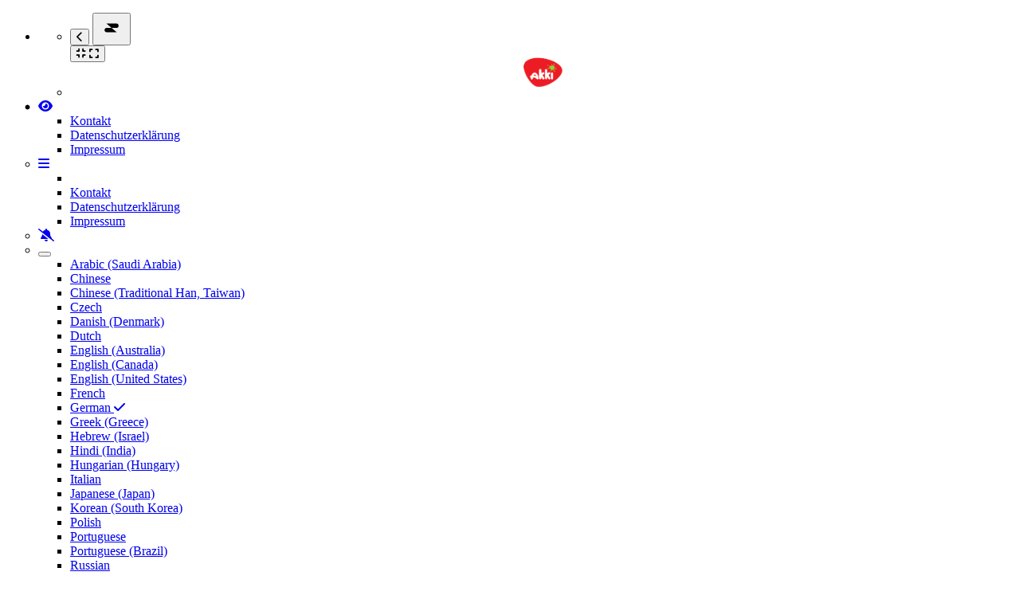

--- FILE ---
content_type: text/html; charset=UTF-8
request_url: http://www.akki-mediathek.de/playLink
body_size: 15079
content:
<!-- Layout organizeHTML start -->
<!DOCTYPE html><html lang="de"><head><title>Play Link &middot; Kulturforum</title>     <script class="doNotSepareteTag" src="http://www.akki-mediathek.de/view/js/swRegister.js?cache=1756703187_1756703187&webSiteRootURL=http%3A%2F%2Fwww.akki-mediathek.de%2F" type="text/javascript"></script>
<meta charset="utf-8">
<meta http-equiv="X-UA-Compatible" content="IE=edge">
<meta name="viewport" content="width=device-width, initial-scale=1">
<meta name="device_id" content="ad2869ec-410c-434b-b0d4-984bd4b0e7c9">
<meta name="keywords" content="AVideo, videos, live, movies">
<meta name="msapplication-TileImage" content="http://www.akki-mediathek.de/videos/favicon.png?cache=1623937617_1756585630">
<meta name="robots" content="index, follow" />
<meta name="description" content=""> 
 <!-- showCustomCSS is empty -->
<script class="doNotSepareteTag">
 var useIframe = false;
 var webSiteRootURL = 'http://www.akki-mediathek.de/';
 var my_users_id = 0;
 var my_identification = "Unbekannter Benutzer";
 var mediaId = 0;
 var player;
 var isCurrentThemeDark = 0;
 var externalReferrer = '';
</script>
<!-- videojs-vr is disabled -->
<!-- OpenGraph Site -->
<!-- OpenGraph -->
<meta property="og:logo" content="http://www.akki-mediathek.de/videos/userPhoto/logo.png?cache=1623937617_1756586080" />
<meta property="ya:ovs:adult"          content="no" />
<meta property='og:image' content='http://www.akki-mediathek.de/videos/cache/og_200X200.jpg?cache=1760696222_1760696222' />
<meta property='og:image:secure_url' content='http://www.akki-mediathek.de/videos/cache/og_200X200.jpg?cache=1760696222_1760696222' />
<meta name="twitter:image" content="http://www.akki-mediathek.de/videos/cache/og_200X200.jpg?cache=1760696222_1760696222"/>
<meta property='og:image:width' content='180' />
<meta property='og:image:height' content='180' />
<meta property='og:image:type' content='image/jpeg' />
<meta property='og:type' content='website' />
<meta property="og:title" content="Kulturforum" />
<meta name="twitter:title" content="Kulturforum"/>
<meta property="og:description" content="Kulturforum" />
<meta name="twitter:description" content="Kulturforum"/>
<meta property='og:url' content='http://www.akki-mediathek.de/' />
<meta name="twitter:url" content="http://www.akki-mediathek.de/"/>
<!-- we could not get the source file -->
<meta property="og:video"            content="http://www.akki-mediathek.de/" />
<meta property="og:video:secure_url" content="http://www.akki-mediathek.de/" />
<meta name="twitter:card" content="summary" />
<meta property="twitter:site" content="@kulturforumakki-evde" />
<meta property="og:site_name" content="Kulturforum">
<link href="http://www.akki-mediathek.de/view/bootstrap/css/bootstrap.min.css?cache=1756703186_1756703186" rel="stylesheet" type="text/css"/>
<link href="http://www.akki-mediathek.de/view/css/custom/default.css?cache=1756703187_1756703187" rel="stylesheet" type="text/css" id="customCSS" />
<link href="http://www.akki-mediathek.de/view/css/navbar.css?cache=1756703187_1756703187" rel="stylesheet" type="text/css" />
<link href="http://www.akki-mediathek.de/plugin/Gallery/style.css?cache=1756703182_1756703182" rel="stylesheet" type="text/css"/>
<link href="http://www.akki-mediathek.de/node_modules/animate.css/animate.min.css?cache=1756703179_1756703179" rel="stylesheet" type="text/css"  rel="preload" media="print" as="style" onload="this.media='all'"  />
<link href="http://www.akki-mediathek.de/view/css/main.css?cache=1756703187_1756703187" rel="stylesheet" type="text/css" />
<link rel="manifest" href="http://www.akki-mediathek.de/manifest.json">
<link rel="apple-touch-icon" sizes="180x180" href="http://www.akki-mediathek.de/videos/favicon.png?cache=1623937617_1756585630">
<link rel="shortcut icon" href="http://www.akki-mediathek.de/videos/favicon.ico?cache=1623937617_1756585630" sizes="16x16,24x24,32x32,48x48,144x144">
<link href="http://www.akki-mediathek.de/node_modules/@fortawesome/fontawesome-free/css/all.min.css?cache=1756703179_1756703179" rel="stylesheet" type="text/css"  rel="preload" media="print" as="style" onload="this.media='all'"  />
<link href="http://www.akki-mediathek.de/plugin/TopMenu/style.css?cache=1756703182_1756703182" rel="stylesheet" type="text/css"  rel="preload" media="print" as="style" onload="this.media='all'" />
<link href="http://www.akki-mediathek.de/plugin/Live/view/live.css?cache=1756703182_1756703182" rel="stylesheet" type="text/css"  rel="preload" media="print" as="style" onload="this.media='all'" />
<link href="http://www.akki-mediathek.de/plugin/UserNotifications/style.css?cache=1756703182_1756703182" rel="stylesheet" type="text/css"  rel="preload" media="print" as="style" onload="this.media='all'" />
<link href="http://www.akki-mediathek.de/oembed/?format=json&url=http%3A%2F%2Fwww.akki-mediathek.de%2Fview%2FmodePlayLink.php" rel="alternate" type="application/json+oembed" />
<link href="http://www.akki-mediathek.de/oembed/?format=xml&url=http%3A%2F%2Fwww.akki-mediathek.de%2Fview%2FmodePlayLink.php" rel="alternate" type="application/xml+oembed" />
<link rel='image_src' href='http://www.akki-mediathek.de/videos/cache/og_200X200.jpg?cache=1760696222_1760696222' />
<link rel="canonical" href="http://www.akki-mediathek.de/" />
<link href="http://www.akki-mediathek.de/plugin/TopMenu/float.css?cache=1756703182_1756703182" rel="stylesheet" type="text/css"  rel="preload" media="print" as="style" onload="this.media='all'" /><style>
 #lds-694edebf344fdavideoLoader-wrapper { position: fixed; left: 0 !important; width: 100% !important; height: 100% !important; z-index: 1000; margin: 0 !important; } #lds-694edebf344fdavideoLoader { display: block; position: relative; left: 50%; top: 50%; width: 150px; height: 150px; margin: -175px 0 0 -75px; border-radius: 50%; border: 3px solid transparent; border-top-color: #3498db; -webkit-animation: spin 2s linear infinite; /* Chrome, Opera 15+, Safari 5+ */ animation: spin 2s linear infinite; /* Chrome, Firefox 16+, IE 10+, Opera */ z-index: 1001; -webkit-transition: all 0.3s ease-in-out; transition: all 0.3s ease-in-out; } #lds-694edebf344fdavideoLoader:before { content: ""; position: absolute; top: 5px; left: 5px; right: 5px; bottom: 5px; border-radius: 50%; border: 3px solid transparent; border-top-color: #e74c3c; -webkit-animation: spin 3s linear infinite; /* Chrome, Opera 15+, Safari 5+ */ animation: spin 3s linear infinite; /* Chrome, Firefox 16+, IE 10+, Opera */ } #lds-694edebf344fdavideoLoader:after { content: ""; position: absolute; top: 15px; left: 15px; right: 15px; bottom: 15px; border-radius: 50%; border: 3px solid transparent; border-top-color: #f9c922; -webkit-animation: spin 1.5s linear infinite; /* Chrome, Opera 15+, Safari 5+ */ animation: spin 1.5s linear infinite; /* Chrome, Firefox 16+, IE 10+, Opera */ } @-webkit-keyframes spin { 0% { -webkit-transform: rotate(0deg); /* Chrome, Opera 15+, Safari 3.1+ */ -ms-transform: rotate(0deg); /* IE 9 */ transform: rotate(0deg); /* Firefox 16+, IE 10+, Opera */ } 100% { -webkit-transform: rotate(360deg); /* Chrome, Opera 15+, Safari 3.1+ */ -ms-transform: rotate(360deg); /* IE 9 */ transform: rotate(360deg); /* Firefox 16+, IE 10+, Opera */ } } @keyframes spin { 0% { -webkit-transform: rotate(0deg); /* Chrome, Opera 15+, Safari 3.1+ */ -ms-transform: rotate(0deg); /* IE 9 */ transform: rotate(0deg); /* Firefox 16+, IE 10+, Opera */ } 100% { -webkit-transform: rotate(360deg); /* Chrome, Opera 15+, Safari 3.1+ */ -ms-transform: rotate(360deg); /* IE 9 */ transform: rotate(360deg); /* Firefox 16+, IE 10+, Opera */ } } #lds-694edebf344fdavideoLoader-wrapper .lds-694edebf344fdavideoLoader-section { position: fixed; top: 0; width: 50%; height: 100%; background: #00000077; z-index: 1000; -webkit-transform: translateX(0); /* Chrome, Opera 15+, Safari 3.1+ */ -ms-transform: translateX(0); /* IE 9 */ transform: translateX(0); /* Firefox 16+, IE 10+, Opera */ } #lds-694edebf344fdavideoLoader-wrapper .lds-694edebf344fdavideoLoader-section.section-left { left: 0; } #lds-694edebf344fdavideoLoader-wrapper .lds-694edebf344fdavideoLoader-section.section-right { right: 0; } #lds-694edebf344fdavideoLoader-wrapper .lds-694edebf344fdavideoLoader-section.section-left { -webkit-transform: translateX(0); /* Chrome, Opera 15+, Safari 3.1+ */ -ms-transform: translateX(0); /* IE 9 */ transform: translateX(0); /* Firefox 16+, IE 10+, Opera */ -webkit-transition: all 0.7s 0.3s cubic-bezier(0.645, 0.045, 0.355, 1.000); transition: all 0.7s 0.3s cubic-bezier(0.645, 0.045, 0.355, 1.000); } #lds-694edebf344fdavideoLoader-wrapper .lds-694edebf344fdavideoLoader-section.section-right { -webkit-transform: translateX(0); /* Chrome, Opera 15+, Safari 3.1+ */ -ms-transform: translateX(0); /* IE 9 */ transform: translateX(0); /* Firefox 16+, IE 10+, Opera */ -webkit-transition: all 0.7s 0.3s cubic-bezier(0.645, 0.045, 0.355, 1.000); transition: all 0.7s 0.3s cubic-bezier(0.645, 0.045, 0.355, 1.000); } /* Loaded */ .loaded #lds-694edebf344fdavideoLoader-wrapper .lds-694edebf344fdavideoLoader-section.section-left { -webkit-transform: translateX(-100%); /* Chrome, Opera 15+, Safari 3.1+ */ -ms-transform: translateX(-100%); /* IE 9 */ transform: translateX(-100%); /* Firefox 16+, IE 10+, Opera */ } .loaded #lds-694edebf344fdavideoLoader-wrapper .lds-694edebf344fdavideoLoader-section.section-right { -webkit-transform: translateX(100%); /* Chrome, Opera 15+, Safari 3.1+ */ -ms-transform: translateX(100%); /* IE 9 */ transform: translateX(100%); /* Firefox 16+, IE 10+, Opera */ } .loaded #lds-694edebf344fdavideoLoader { opacity: 0; } .loaded #lds-694edebf344fdavideoLoader-wrapper { visibility: hidden; -webkit-transform: translateY(-100%); /* Chrome, Opera 15+, Safari 3.1+ */ -ms-transform: translateY(-100%); /* IE 9 */ transform: translateY(-100%); /* Firefox 16+, IE 10+, Opera */ -webkit-transition: all 0.3s 1s ease-out; transition: all 0.3s 1s ease-out; } 
    .liveVideo {
        position: relative;
    }
    .liveVideo .liveNow,
    .liveVideo .liveFuture {
        position: absolute;
        bottom: 5px;
        right: 5px;
    }
    #availableLiveStream {
        width: 350px;
        overflow: hidden;
        max-height: 75vh;
        overflow-y: auto;
    }
    #availableLiveStream li a div {
        overflow: hidden;
    }
    #custom-search-input {
        padding: 3px;
        border: solid 1px #E4E4E4;
        border-radius: 6px;
        background-color: #fff;
    }
    #custom-search-input input {
        border: 0;
        box-shadow: none;
    }
    #custom-search-input button {
        margin: 2px 0 0 0;
        background: none;
        box-shadow: none;
        border: 0;
        color: #666666;
        padding: 0 8px 0 10px;
        border-left: solid 1px #ccc;
    }
    #custom-search-input button:hover {
        border: 0;
        box-shadow: none;
        border-left: solid 1px #ccc;
    }
    #custom-search-input .glyphicon-search {
        font-size: 23px;
    }
</style></head><body class="  "><!-- Plugin::navBar Start --><!-- Plugin::navBar END -->
    <nav class="navbar navbar-default navbar-fixed-top navbar-expand-lg navbar-light bg-light" id="mainNavBar">
        <ul class="items-container">
            <li>
    <ul class="left-side">
        <li style="max-width: 80px; max-height: 35px;">
            <div class="btn-group justified">
                <button type="button" id="menuBackButton" class="btn btn-default" onclick="window.history.back();" data-toggle="tooltip" title="Zurück" data-placement="bottom">
                    <i class="fa-solid fa-chevron-left"></i>
                </button>
                <button type="button" id="buttonMenu" class="btn btn-default pull-left hamburger"  data-toggle="tooltip"  title="Main Menu" data-placement="bottom">
    
            <svg class="ham hamRotate ham8 " style="" viewBox="0 0 100 100" width="32" onclick="this.classList.toggle('active')">
            <path
                class="line top"
                d="m 30,33 h 40 c 3.722839,0 7.5,3.126468 7.5,8.578427 0,5.451959 -2.727029,8.421573 -7.5,8.421573 h -20" />
            <path
                class="line middle"
                d="m 30,50 h 40" />
            <path
                class="line bottom"
                d="m 70,67 h -40 c 0,0 -7.5,-0.802118 -7.5,-8.365747 0,-7.563629 7.5,-8.634253 7.5,-8.634253 h 20" />
            </svg>
            </button>
                <button type="button" class="btn btn-default compressMenu" onclick="YPTSidebarCompressToggle();">
                    <i class="fa-solid fa-compress compress" data-toggle="tooltip" title="Compress Menu" data-placement="bottom"></i>
                    <i class="fa-solid fa-expand expand" data-toggle="tooltip" title="Expand Menu" data-placement="bottom"></i>
                </button>
                                    
                            </div>
        </li>
        <li style="width: 100%; text-align: center;">
            <a class="navbar-brand ajaxLoad" id="mainNavbarLogo" href="https://kulturforum.akki-ev.de/">
                <img src="http://www.akki-mediathek.de/videos/userPhoto/logo.png?cache=1623937617_1756586080" alt="Kulturforum" class="img-responsive " width="250" height="70">
                            </a>
        </li>
            </ul>
</li>
            <li id="lastItemOnMenu">
                <div class="pull-right" id="myNavbar">
                    <ul class="right-menus align-center" style="padding-left: 0;">
                        <!-- right menu start -->
        <li class="dropdown visible-lg">
            <a href="#" class=" btn  btn-default btn-light navbar-btn" data-toggle="dropdown" data-toggle="tooltip" title=" " data-placement="bottom">
                                    <i class="fa fa-eye"></i>
                                <span class="hidden-md hidden-sm  hidden-mdx">
                                     </span>
                <b class="caret"></b>
            </a>
            <ul class="dropdown-menu dropdown-menu-right" id="availableLive">
                                    <li style="margin-right: 0;">
                        <a href="https://kulturforum.akki-ev.de/menu/kontakt"  target='_blank' rel='noopener noreferrer' >
                                                        Kontakt                        </a>
                    </li>
                                    <li style="margin-right: 0;">
                        <a href="https://kulturforum.akki-ev.de/menu/datenschutzerkl_rung"  target='_blank' rel='noopener noreferrer' >
                                                        Datenschutzerklärung                        </a>
                    </li>
                                    <li style="margin-right: 0;">
                        <a href="https://kulturforum.akki-ev.de/menu/impressum"  target='_blank' rel='noopener noreferrer' >
                                                        Impressum                        </a>
                    </li>
                            </ul>
        </li>
<!-- This is for smaller screens (the hamburger menu) -->
<div class="hidden-lg">
    <li class="dropdown">
        <a href="#" class="btn btn-default btn-light navbar-btn" data-toggle="dropdown">
            <i class="fas fa-bars"></i> <b class="caret"></b>
        </a>
        <ul class="dropdown-menu dropdown-menu-right">
                            <li class="dropdown-header"> </li>
                                    <li style="margin-right: 0;">
                        <a href="https://kulturforum.akki-ev.de/menu/kontakt"  target='_blank' rel='noopener noreferrer' >
                                                        Kontakt                        </a>
                    </li>
                                    <li style="margin-right: 0;">
                        <a href="https://kulturforum.akki-ev.de/menu/datenschutzerkl_rung"  target='_blank' rel='noopener noreferrer' >
                                                        Datenschutzerklärung                        </a>
                    </li>
                                    <li style="margin-right: 0;">
                        <a href="https://kulturforum.akki-ev.de/menu/impressum"  target='_blank' rel='noopener noreferrer' >
                                                        Impressum                        </a>
                    </li>
                                    </ul>

    </li>
</div>
<!-- right menu start -->



<!-- right menu start -->
<li class="dropdown hasNothingToDelete hasNothingToShow" id="topMenuUserNotifications">    
    <a href="#" class="faa-parent animated-hover btn btn-default btn-light navbar-btn hideWhenHasNothingToShow" data-toggle="dropdown" >
        <i class="fas fa-bell faa-ring" data-toggle="tooltip" title="Notifications" data-placement="bottom" ></i>
        <span class="badge animate_animated animate__bounceIn">0</span>
    </a>
    <div class="hideWhenHasSomethingToShow">
        <a href="#" class="btn btn-default btn-light navbar-btn" data-toggle="dropdown" >
            <i class="fas fa-bell-slash text-muted" data-toggle="tooltip" title="There are no notifications" data-placement="bottom" ></i>
        </a>
    </div>
    <ul class="dropdown-menu dropdown-menu-right dropdown-menu-arrow hideWhenHasNothingToShow">
        <div class="btn-group btn-group-justified">
                        <button class="btn btn-default btn-sm hideWhenHasNothingToDelete" onclick="deleteAllNotifications();" data-toggle="tooltip" title="Delete All Notifications" >
                <i class="fas fa-trash"></i> <span class="hidden-sm hidden-xs">Delete All</span>
            </button>
                </div>
        <div id="userNotificationsFilterButtons">
            
        </div>
        <div class="list-group">
        <div class="priority priority1"></div><div class="priority priority2"></div><div class="priority priority3"></div><div class="priority priority4"></div><div class="priority priority5"></div><div class="priority priority6"></div><div class="priority priority7"></div><div class="priority priority8"></div><div class="priority priority9"></div><div class="priority priority10"></div>        </div>
    </ul>
</li> 
<!-- right menu start -->
<li>
    <div class="navbar-lang-btn">
        <div class="btn-group" id="div_navBarFlag">
            <input type="hidden" name="navBarFlag" value="de" id="navBarFlag"/>
            <button type="button" class="btn btn-default dropdown-toggle " data-toggle="dropdown" aria-expanded="true">
                <span class="flag"><i class="selectedflagicon flagstrap-icon flagstrap-de"></i></span> <span class="caret"></span>
            </button>
            <ul class="dropdown-menu dropdown-menu-right dropdown-menu-arrow" role="menu"><li class="dropdown-submenu ">
                    <a tabindex="-1" rel="nofollow" hreflang="ar_SA" href="http://www.akki-mediathek.de/view/modePlayLink.php?lang=ar_SA" value="ar_SA" onclick="$('#div_navBarFlag > button > span.flag').html($(this).find('span.flag').html());$('input[name=navBarFlag]').val('ar_SA');">
                        <span class="flag"><i class="flagstrap-icon flagstrap-sa" aria-hidden="true"></i></span> Arabic (Saudi Arabia)</a>
                  </li><li class="dropdown-submenu ">
                    <a tabindex="-1" rel="nofollow" hreflang="zh" href="http://www.akki-mediathek.de/view/modePlayLink.php?lang=zh" value="zh" onclick="$('#div_navBarFlag > button > span.flag').html($(this).find('span.flag').html());$('input[name=navBarFlag]').val('zh');">
                        <span class="flag"><i class="flagstrap-icon flagstrap-cn" aria-hidden="true"></i></span> Chinese</a>
                  </li><li class="dropdown-submenu ">
                    <a tabindex="-1" rel="nofollow" hreflang="zh_Hant_TW" href="http://www.akki-mediathek.de/view/modePlayLink.php?lang=zh_Hant_TW" value="zh_Hant_TW" onclick="$('#div_navBarFlag > button > span.flag').html($(this).find('span.flag').html());$('input[name=navBarFlag]').val('zh_Hant_TW');">
                        <span class="flag"><i class="flagstrap-icon flagstrap-tw" aria-hidden="true"></i></span> Chinese (Traditional Han, Taiwan)</a>
                  </li><li class="dropdown-submenu ">
                    <a tabindex="-1" rel="nofollow" hreflang="cs" href="http://www.akki-mediathek.de/view/modePlayLink.php?lang=cs" value="cs" onclick="$('#div_navBarFlag > button > span.flag').html($(this).find('span.flag').html());$('input[name=navBarFlag]').val('cs');">
                        <span class="flag"><i class="flagstrap-icon flagstrap-cz" aria-hidden="true"></i></span> Czech</a>
                  </li><li class="dropdown-submenu ">
                    <a tabindex="-1" rel="nofollow" hreflang="da_DK" href="http://www.akki-mediathek.de/view/modePlayLink.php?lang=da_DK" value="da_DK" onclick="$('#div_navBarFlag > button > span.flag').html($(this).find('span.flag').html());$('input[name=navBarFlag]').val('da_DK');">
                        <span class="flag"><i class="flagstrap-icon flagstrap-dk" aria-hidden="true"></i></span> Danish (Denmark)</a>
                  </li><li class="dropdown-submenu ">
                    <a tabindex="-1" rel="nofollow" hreflang="nl" href="http://www.akki-mediathek.de/view/modePlayLink.php?lang=nl" value="nl" onclick="$('#div_navBarFlag > button > span.flag').html($(this).find('span.flag').html());$('input[name=navBarFlag]').val('nl');">
                        <span class="flag"><i class="flagstrap-icon flagstrap-nl" aria-hidden="true"></i></span> Dutch</a>
                  </li><li class="dropdown-submenu ">
                    <a tabindex="-1" rel="nofollow" hreflang="en_AU" href="http://www.akki-mediathek.de/view/modePlayLink.php?lang=en_AU" value="en_AU" onclick="$('#div_navBarFlag > button > span.flag').html($(this).find('span.flag').html());$('input[name=navBarFlag]').val('en_AU');">
                        <span class="flag"><i class="flagstrap-icon flagstrap-au" aria-hidden="true"></i></span> English (Australia)</a>
                  </li><li class="dropdown-submenu ">
                    <a tabindex="-1" rel="nofollow" hreflang="en_CA" href="http://www.akki-mediathek.de/view/modePlayLink.php?lang=en_CA" value="en_CA" onclick="$('#div_navBarFlag > button > span.flag').html($(this).find('span.flag').html());$('input[name=navBarFlag]').val('en_CA');">
                        <span class="flag"><i class="flagstrap-icon flagstrap-ca" aria-hidden="true"></i></span> English (Canada)</a>
                  </li><li class="dropdown-submenu ">
                    <a tabindex="-1" rel="nofollow" hreflang="en_US" href="http://www.akki-mediathek.de/view/modePlayLink.php?lang=en_US" value="en_US" onclick="$('#div_navBarFlag > button > span.flag').html($(this).find('span.flag').html());$('input[name=navBarFlag]').val('en_US');">
                        <span class="flag"><i class="flagstrap-icon flagstrap-us" aria-hidden="true"></i></span> English (United States)</a>
                  </li><li class="dropdown-submenu ">
                    <a tabindex="-1" rel="nofollow" hreflang="fr" href="http://www.akki-mediathek.de/view/modePlayLink.php?lang=fr" value="fr" onclick="$('#div_navBarFlag > button > span.flag').html($(this).find('span.flag').html());$('input[name=navBarFlag]').val('fr');">
                        <span class="flag"><i class="flagstrap-icon flagstrap-fr" aria-hidden="true"></i></span> French</a>
                  </li><li class="dropdown-submenu active">
                    <a tabindex="-1" rel="nofollow" hreflang="de" href="http://www.akki-mediathek.de/view/modePlayLink.php?lang=de" value="de" onclick="$('#div_navBarFlag > button > span.flag').html($(this).find('span.flag').html());$('input[name=navBarFlag]').val('de');">
                        <span class="flag"><i class="flagstrap-icon flagstrap-de" aria-hidden="true"></i></span> German <i class="fas fa-check"></i></a>
                  </li><li class="dropdown-submenu ">
                    <a tabindex="-1" rel="nofollow" hreflang="el_GR" href="http://www.akki-mediathek.de/view/modePlayLink.php?lang=el_GR" value="el_GR" onclick="$('#div_navBarFlag > button > span.flag').html($(this).find('span.flag').html());$('input[name=navBarFlag]').val('el_GR');">
                        <span class="flag"><i class="flagstrap-icon flagstrap-gr" aria-hidden="true"></i></span> Greek (Greece)</a>
                  </li><li class="dropdown-submenu ">
                    <a tabindex="-1" rel="nofollow" hreflang="he_IL" href="http://www.akki-mediathek.de/view/modePlayLink.php?lang=he_IL" value="he_IL" onclick="$('#div_navBarFlag > button > span.flag').html($(this).find('span.flag').html());$('input[name=navBarFlag]').val('he_IL');">
                        <span class="flag"><i class="flagstrap-icon flagstrap-il" aria-hidden="true"></i></span> Hebrew (Israel)</a>
                  </li><li class="dropdown-submenu ">
                    <a tabindex="-1" rel="nofollow" hreflang="hi_IN" href="http://www.akki-mediathek.de/view/modePlayLink.php?lang=hi_IN" value="hi_IN" onclick="$('#div_navBarFlag > button > span.flag').html($(this).find('span.flag').html());$('input[name=navBarFlag]').val('hi_IN');">
                        <span class="flag"><i class="flagstrap-icon flagstrap-in" aria-hidden="true"></i></span> Hindi (India)</a>
                  </li><li class="dropdown-submenu ">
                    <a tabindex="-1" rel="nofollow" hreflang="hu_HU" href="http://www.akki-mediathek.de/view/modePlayLink.php?lang=hu_HU" value="hu_HU" onclick="$('#div_navBarFlag > button > span.flag').html($(this).find('span.flag').html());$('input[name=navBarFlag]').val('hu_HU');">
                        <span class="flag"><i class="flagstrap-icon flagstrap-hu" aria-hidden="true"></i></span> Hungarian (Hungary)</a>
                  </li><li class="dropdown-submenu ">
                    <a tabindex="-1" rel="nofollow" hreflang="it" href="http://www.akki-mediathek.de/view/modePlayLink.php?lang=it" value="it" onclick="$('#div_navBarFlag > button > span.flag').html($(this).find('span.flag').html());$('input[name=navBarFlag]').val('it');">
                        <span class="flag"><i class="flagstrap-icon flagstrap-it" aria-hidden="true"></i></span> Italian</a>
                  </li><li class="dropdown-submenu ">
                    <a tabindex="-1" rel="nofollow" hreflang="ja_JP" href="http://www.akki-mediathek.de/view/modePlayLink.php?lang=ja_JP" value="ja_JP" onclick="$('#div_navBarFlag > button > span.flag').html($(this).find('span.flag').html());$('input[name=navBarFlag]').val('ja_JP');">
                        <span class="flag"><i class="flagstrap-icon flagstrap-jp" aria-hidden="true"></i></span> Japanese (Japan)</a>
                  </li><li class="dropdown-submenu ">
                    <a tabindex="-1" rel="nofollow" hreflang="ko_KR" href="http://www.akki-mediathek.de/view/modePlayLink.php?lang=ko_KR" value="ko_KR" onclick="$('#div_navBarFlag > button > span.flag').html($(this).find('span.flag').html());$('input[name=navBarFlag]').val('ko_KR');">
                        <span class="flag"><i class="flagstrap-icon flagstrap-kr" aria-hidden="true"></i></span> Korean (South Korea)</a>
                  </li><li class="dropdown-submenu ">
                    <a tabindex="-1" rel="nofollow" hreflang="pl" href="http://www.akki-mediathek.de/view/modePlayLink.php?lang=pl" value="pl" onclick="$('#div_navBarFlag > button > span.flag').html($(this).find('span.flag').html());$('input[name=navBarFlag]').val('pl');">
                        <span class="flag"><i class="flagstrap-icon flagstrap-pl" aria-hidden="true"></i></span> Polish</a>
                  </li><li class="dropdown-submenu ">
                    <a tabindex="-1" rel="nofollow" hreflang="pt" href="http://www.akki-mediathek.de/view/modePlayLink.php?lang=pt" value="pt" onclick="$('#div_navBarFlag > button > span.flag').html($(this).find('span.flag').html());$('input[name=navBarFlag]').val('pt');">
                        <span class="flag"><i class="flagstrap-icon flagstrap-pt" aria-hidden="true"></i></span> Portuguese</a>
                  </li><li class="dropdown-submenu ">
                    <a tabindex="-1" rel="nofollow" hreflang="pt_BR" href="http://www.akki-mediathek.de/view/modePlayLink.php?lang=pt_BR" value="pt_BR" onclick="$('#div_navBarFlag > button > span.flag').html($(this).find('span.flag').html());$('input[name=navBarFlag]').val('pt_BR');">
                        <span class="flag"><i class="flagstrap-icon flagstrap-br" aria-hidden="true"></i></span> Portuguese (Brazil)</a>
                  </li><li class="dropdown-submenu ">
                    <a tabindex="-1" rel="nofollow" hreflang="ru" href="http://www.akki-mediathek.de/view/modePlayLink.php?lang=ru" value="ru" onclick="$('#div_navBarFlag > button > span.flag').html($(this).find('span.flag').html());$('input[name=navBarFlag]').val('ru');">
                        <span class="flag"><i class="flagstrap-icon flagstrap-ru" aria-hidden="true"></i></span> Russian</a>
                  </li><li class="dropdown-submenu ">
                    <a tabindex="-1" rel="nofollow" hreflang="sl_SI" href="http://www.akki-mediathek.de/view/modePlayLink.php?lang=sl_SI" value="sl_SI" onclick="$('#div_navBarFlag > button > span.flag').html($(this).find('span.flag').html());$('input[name=navBarFlag]').val('sl_SI');">
                        <span class="flag"><i class="flagstrap-icon flagstrap-si" aria-hidden="true"></i></span> Slovenian (Slovenia)</a>
                  </li><li class="dropdown-submenu ">
                    <a tabindex="-1" rel="nofollow" hreflang="es" href="http://www.akki-mediathek.de/view/modePlayLink.php?lang=es" value="es" onclick="$('#div_navBarFlag > button > span.flag').html($(this).find('span.flag').html());$('input[name=navBarFlag]').val('es');">
                        <span class="flag"><i class="flagstrap-icon flagstrap-es" aria-hidden="true"></i></span> Spanish</a>
                  </li><li class="dropdown-submenu ">
                    <a tabindex="-1" rel="nofollow" hreflang="es_CL" href="http://www.akki-mediathek.de/view/modePlayLink.php?lang=es_CL" value="es_CL" onclick="$('#div_navBarFlag > button > span.flag').html($(this).find('span.flag').html());$('input[name=navBarFlag]').val('es_CL');">
                        <span class="flag"><i class="flagstrap-icon flagstrap-cl" aria-hidden="true"></i></span> Spanish (Chile)</a>
                  </li><li class="dropdown-submenu ">
                    <a tabindex="-1" rel="nofollow" hreflang="sv_SE" href="http://www.akki-mediathek.de/view/modePlayLink.php?lang=sv_SE" value="sv_SE" onclick="$('#div_navBarFlag > button > span.flag').html($(this).find('span.flag').html());$('input[name=navBarFlag]').val('sv_SE');">
                        <span class="flag"><i class="flagstrap-icon flagstrap-se" aria-hidden="true"></i></span> Swedish (Sweden)</a>
                  </li><li class="dropdown-submenu ">
                    <a tabindex="-1" rel="nofollow" hreflang="th" href="http://www.akki-mediathek.de/view/modePlayLink.php?lang=th" value="th" onclick="$('#div_navBarFlag > button > span.flag').html($(this).find('span.flag').html());$('input[name=navBarFlag]').val('th');">
                        <span class="flag"><i class="flagstrap-icon flagstrap-th" aria-hidden="true"></i></span> Thai</a>
                  </li><li class="dropdown-submenu ">
                    <a tabindex="-1" rel="nofollow" hreflang="tr" href="http://www.akki-mediathek.de/view/modePlayLink.php?lang=tr" value="tr" onclick="$('#div_navBarFlag > button > span.flag').html($(this).find('span.flag').html());$('input[name=navBarFlag]').val('tr');">
                        <span class="flag"><i class="flagstrap-icon flagstrap-tr" aria-hidden="true"></i></span> Turkish</a>
                  </li></ul></div>
    </div>
</li>
                    </ul>
                </div>
                <div class="pull-right">
                    <button type="button" id="buttonMyNavbar" class="btn btn-default hamburger">
                <svg class="ham hamRotate ham7 " style="" viewBox="0 0 100 100" width="32" onclick="this.classList.toggle('active')">
            <path
                class="line top"
                d="m 70,33 h -40 c 0,0 -6,1.368796 -6,8.5 0,7.131204 6,8.5013 6,8.5013 l 20,-0.0013" />
            <path
                class="line middle"
                d="m 70,50 h -40" />
            <path
                class="line bottom"
                d="m 69.575405,67.073826 h -40 c -5.592752,0 -6.873604,-9.348582 1.371031,-9.348582 8.244634,0 19.053564,21.797129 19.053564,12.274756 l 0,-40" />
            </svg>
            </button>
                </div>
                
    <div class="navbar-header pull-right" id="navbarRightProfile" data-toggle="tooltip" data-html="true" title="Anmeldung" data-placement="left" >
        <ul >
            <li class="rightProfile" >
                <div class="btn-group" id="rightProfileBtnGroup" >
                                            <a class="btn btn-default navbar-btn line_155" href="http://www.akki-mediathek.de/user"
                           id="rightLoginButton" style="min-height:34px; padding: 6px 12px; border-width: 1px;"
                           data-html="true" title="Anmeldung" data-placement="left">
                            <i class="fas fa-sign-in-alt"></i>
                        </a>
                                    </div>

            </li>
        </ul>
    </div>
            </li>
        </ul>
        <div id="sidebar" class="list-group-item" style="display: none;">
    <div id="sideBarContainer">
        <ul class="nav navbar btn-group-vertical" style="width:100%;">

                            <li>
                    <div>
                        <a href="http://www.akki-mediathek.de/" class="btn btn-primary btn-block  " style="border-radius: 4px 4px 0 0;">
                            <i class="fa-solid fa-house"></i>
                            <span class="menuLabel">
                                Startseite                            </span>
                        </a>
                    </div>
                </li>
                            <li>

                    <div>
                        <a href="http://www.akki-mediathek.de/trending" class="btn btn-primary btn-block " style="border-radius:  0 0 4px 4px;">
                            <i class="fas fa-fire"></i>
                            <span class="menuLabel">
                                Gerade beliebt                            </span>
                        </a>

                    </div>
                </li>
                                <li>
                        <hr>
                    </li>
                    <li>
                        <div>
                            <a href="http://www.akki-mediathek.de/user" class="btn btn-success btn-block line_285">
                                <i class="fas fa-sign-in-alt"></i>
                                <span class="menuLabel">
                                    Anmeldung                                </span>
                            </a>
                        </div>
                    </li>
                

            <!-- left menu start -->
    <li>
        <hr>
        <strong class="text-danger hideIfCompressed">
                            <i class="fas fa-info-circle"></i> 
                            Akki e.V.        </strong>
    </li>
            <li>
            <a  href="http://www.akki-mediathek.de/menu/kontakt"  >
                                <span class="menuLabel">
                    Kontakt                </span>
            </a>
        </li>            
                <li>
            <a  href="http://www.akki-mediathek.de/menu/datenschutzerkl_rung"  >
                                <span class="menuLabel">
                    Datenschutzerklärung                </span>
            </a>
        </li>            
                <li>
            <a  href="http://www.akki-mediathek.de/menu/impressum"  >
                                <span class="menuLabel">
                    Impressum                </span>
            </a>
        </li>            
         
<!-- left menu end -->       

                            <li>
                    <hr>
                </li>
                <li class="nav-item active">
                    <a class="nav-link " href="http://www.akki-mediathek.de/?type=all">
                        <i class="fa-solid fa-star"></i>
                        <span class="menuLabel">
                            Audio und Video                        </span>
                    </a>
                </li>
                <li class="nav-item ">
                    <a class="nav-link " href="http://www.akki-mediathek.de/videoOnly">
                        <i class="fa-solid fa-video"></i>
                        <span class="menuLabel">
                            Videos                        </span>
                    </a>
                </li>
                <li class="nav-item ">
                    <a class="nav-link" href="http://www.akki-mediathek.de/audioOnly">
                        <i class="fa-solid fa-headphones"></i>
                        <span class="menuLabel">
                            Audio                        </span>
                    </a>
                </li>
            
                            <!-- Channels -->
                <li>
                    <hr>
                </li>
                <li>
                    <strong class="text-danger hideIfCompressed">Kanäle</strong>
                </li>
                <li>
                    <a href="#" onclick="avideoModalIframeFull(webSiteRootURL + 'channels');
                                return false;">
                        <i class="fa fa-search"></i>
                        <span class="menuLabel">
                            Kanäle durchsuchen                        </span>
                    </a>
                </li>
                                <li>
                    <hr>
                </li>
                <!-- categories -->
                <li>
                    <strong>
                        <a href="#" onclick="avideoModalIframeFull(webSiteRootURL + 'listCategories');
                                    return false;" class="text-danger">
                            <span class="menuLabel">
                                Kategorien                            </span>
                        </a>
                    </strong>
                </li>
                <!-- categories found 16 --><li class="navsub-toggle "><a href="http://www.akki-mediathek.de/cat/akkitv" ><span class="fa fa-tv"></span>
                        <span class="menuLabel">AkkiTV</span> <span class="badge hideIfCompressed">29</span></a></li><li class="navsub-toggle "><a href="http://www.akki-mediathek.de/cat/allgemein" ><span class="fab fa-adn"></span>
                        <span class="menuLabel">Allgemein</span> <span class="badge hideIfCompressed">3</span></a></li><li class="navsub-toggle "><a href="http://www.akki-mediathek.de/cat/ausstellung" ><span class="fa fa-hand-point-right"></span>
                        <span class="menuLabel">Ausstellung</span> <span class="badge hideIfCompressed">10</span></a></li><li class="navsub-toggle "><a href="http://www.akki-mediathek.de/cat/die-akki-reporter" ><span class="fa fa-bullhorn"></span>
                        <span class="menuLabel">Die Akki-Reporter</span> <span class="badge hideIfCompressed">18</span></a></li><li class="navsub-toggle "><a href="http://www.akki-mediathek.de/cat/digital-workshops" ><span class="fa fa-at"></span>
                        <span class="menuLabel">Digital Workshops</span> <span class="badge hideIfCompressed">5</span></a></li><li class="navsub-toggle "><a href="http://www.akki-mediathek.de/cat/dusseldorfchen" ><span class="fa fa-city"></span>
                        <span class="menuLabel">Düsseldörfchen</span> <span class="badge hideIfCompressed">7</span></a></li><li class="navsub-toggle "><a href="http://www.akki-mediathek.de/cat/externe-projekte" ><span class="fa fa-building"></span>
                        <span class="menuLabel">externe Projekte</span> <span class="badge hideIfCompressed">1</span></a></li><li class="navsub-toggle "><a href="http://www.akki-mediathek.de/cat/film-projekte" ><span class="fa fa-folder"></span>
                        <span class="menuLabel">Film-Projekte</span> <span class="badge hideIfCompressed">34</span></a></li><li class="navsub-toggle "><a href="http://www.akki-mediathek.de/cat/hoerspiele" ><span class="fa fa-folder"></span>
                        <span class="menuLabel">Hoerspiele</span> <span class="badge hideIfCompressed">4</span></a></li><li class="navsub-toggle "><a href="http://www.akki-mediathek.de/cat/kostumfundus" ><span class="fa fa-crown"></span>
                        <span class="menuLabel">Kostümfundus</span> <span class="badge hideIfCompressed">1</span></a></li><li class="navsub-toggle "><a href="http://www.akki-mediathek.de/cat/kulturforum-oberbilk" ><span class="fa fa-chalkboard-teacher"></span>
                        <span class="menuLabel">Kulturforum Oberbilk</span> <span class="badge hideIfCompressed">42</span></a></li><li class="navsub-toggle "><a href="http://www.akki-mediathek.de/cat/lichtspektakel" ><span class="fas fa-film"></span>
                        <span class="menuLabel">Lichtspektakel</span> <span class="badge hideIfCompressed">9</span></a></li><li class="navsub-toggle "><a href="http://www.akki-mediathek.de/cat/move-on" ><span class="fab fa-fort-awesome-alt"></span>
                        <span class="menuLabel">Move On</span> <span class="badge hideIfCompressed">4</span></a></li><li class="navsub-toggle "><a href="http://www.akki-mediathek.de/cat/newcomer" ><span class="fa fa-assistive-listening-systems"></span>
                        <span class="menuLabel">Newcomer</span> <span class="badge hideIfCompressed">2</span></a></li><li class="navsub-toggle "><a href="http://www.akki-mediathek.de/cat/vergangenes" ><span class="fa fa-archive"></span>
                        <span class="menuLabel">Vergangenes</span> <span class="badge hideIfCompressed">11</span></a></li><li class="navsub-toggle "><a href="http://www.akki-mediathek.de/cat/zoom-ran-" ><span class="fa fa-folder"></span>
                        <span class="menuLabel">Zoom Ran!</span> <span class="badge hideIfCompressed">15</span></a></li>
            <!-- categories END -->

            <li>
                <hr>
            </li>
                            <li class="nav-item A2HSInstall" style="display: none;">
                    <a class="nav-link" href="#" onclick="A2HSInstall();
                                return false;">
                        <i class="fas fa-arrow-alt-circle-down"></i>
                        <span class="menuLabel">
                            Install                        </span>
                    </a>
                </li>
                            <li class="nav-item">
                    <a class="nav-link" href="#" onclick="avideoModalIframeFull(webSiteRootURL + 'playLink');
                                return false;">
                        <i class="fas fa-play-circle"></i>
                        <span class="menuLabel">
                            Play a Link                        </span>
                    </a>
                </li>
                            <li>
                    <a href="#" onclick="avideoModalIframeFull(webSiteRootURL + 'help');
                                return false;">
                        <i class="fa-solid fa-circle-question"></i>
                        <span class="menuLabel">
                            Hilfe                        </span>
                    </a>
                </li>
                            <li>
                    <a href="#" onclick="avideoModalIframeFull(webSiteRootURL + 'about');
                                return false;">
                        <i class="fa-solid fa-circle-info"></i>
                        <span class="menuLabel">
                            Über                        </span>
                    </a>
                </li>
                            <li>
                    <a href="#" onclick="avideoModalIframeFull(webSiteRootURL + 'contact');
                                return false;">
                        <i class="fa-solid fa-comment"></i>
                        <span class="menuLabel">
                            Kontakt                        </span>
                    </a>
                </li>
                    </ul>
    </div>
    <!--
    <div style="position: absolute; top: 55px; right:-19px;" onclick="YPTSidebarCompressToggle();">
        <button class="btn btn-default btn-lg compressMenu" style="
                                                                padding: 6px 3px;
                                                                border-radius: 0 20px 20px 0;
                                                                border-left: none;
                                                                border-left-width: initial;
                                                                border-left-style: none;
                                                            ">
            <i class="fa-solid fa-chevron-right expand" data-toggle="tooltip" title="Expand Menu" data-placement="right"></i>
            <i class="fa-solid fa-chevron-left compress" data-toggle="tooltip" title="Compress Menu" data-placement="right"></i>
        </button>
    </div>
            -->
</div>

    </nav>
    
<!-- navBarAfter start --><!-- navBarAfter end -->
<div class="container">
    <div class="row">
        <div class="input-group col-md-12">
            <div class="panel panel-default">
                <div class="panel-body" id="linkPanel">
                    <form id="play-form" name="play-form" method="get">
                        <div id="custom-search-input">
                            <div class="input-group col-md-12">
                                <input type="search" name="urlToPlay" class="form-control input-lg" placeholder="Place a Link to play" 
                                value="" id="playFormInput" />
                                <span class="input-group-btn">
                                    <button class="btn btn-info btn-lg" type="submit">
                                        <i class="fas fa-play-circle"></i>
                                    </button>
                                </span>
                            </div>
                        </div>
                    </form>
                </div>
            </div>
        </div>
    </div>
</div>

<div class="clearfix"></div>
<footer style="position: fixed;bottom: 0;width: 100%; display: none;" id="mainFooter">
    <p>Akki Mediathek</p></footer>



<!-- moment.js start --><!-- moment.js end -->


    
    <div id="pluginFooterCode" >
    <!-- CustomizeUser Footer -->
<!-- Back to Top Button -->
<div class="floatingRightBottom hideOnPlayShorts">
  <button id="back-to-top" class="btn btn-primary circle-menu" title="Back to Top">
    <i class="fa fa-arrow-up fa-2x"></i>
  </button>
</div>

<!-- floatmenu start -->

<!-- isBot socket_info_container -->
<!-- mediaSession is not a video -->
<!-- CustomizeAdvanced Footer Begin -->

<!-- CustomizeAdvanced Footer End -->

<!-- CustomizeUser Footer Begin -->

<!-- CustomizeUser Footer End -->

<!-- Gallery Footer Begin -->

<!-- Gallery Footer End -->

<!-- TopMenu Footer Begin -->

<!-- TopMenu Footer End -->

<!-- FloatVideo Footer Begin -->

<!-- FloatVideo Footer End -->

<!-- SeekButton Footer Begin -->

<!-- SeekButton Footer End -->

<!-- NextButton Footer Begin -->

<!-- NextButton Footer End -->

<!-- Live Footer Begin -->

<!-- Live Footer End -->

<!-- Customize Footer Begin -->

<!-- Customize Footer End -->

<!-- LiveUsers Footer Begin -->

<!-- LiveUsers Footer End -->

<!-- VideoResolutionSwitcher Footer Begin -->

<!-- VideoResolutionSwitcher Footer End -->

<!-- Layout Footer Begin -->

<!-- Layout Footer End -->

<!-- Permissions Footer Begin -->

<!-- Permissions Footer End -->

<!-- Hotkeys Footer Begin -->

<!-- Hotkeys Footer End -->

<!-- VideoLandscapeFullscreen Footer Begin -->

<!-- VideoLandscapeFullscreen Footer End -->

<!-- VR360 Footer Begin -->
<!-- videojs-vr is disabled -->
<!-- VR360 Footer End -->

<!-- Audit Footer Begin -->

<!-- Audit Footer End -->

<!-- Scheduler Footer Begin -->

<!-- Scheduler Footer End -->

<!-- YPTSocket Footer Begin -->

<!-- YPTSocket Footer End -->

<!-- UserNotifications Footer Begin -->

<!-- UserNotifications Footer End -->

<!-- PlayerSkins Footer Begin -->
<!-- playerSkin -->
<!-- PlayerSkins Footer End -->
</div>
<!-- Saved querys: 4 -->
<!--

v:18.0
-->
<script src="http://www.akki-mediathek.de/node_modules/jquery/dist/jquery.min.js?cache=1756703180_1756703180"></script>
<script src="http://www.akki-mediathek.de/node_modules/jquery-ui-dist/jquery-ui.min.js?cache=1756703180_1756703180" type="text/javascript"></script>
<script src="http://www.akki-mediathek.de/view/bootstrap/js/bootstrap.min.js?cache=1756703186_1756703186" type="text/javascript"></script>
<script src="http://www.akki-mediathek.de/node_modules/js-cookie/dist/js.cookie.js?cache=1756703180_1756703180" type="text/javascript"></script>
<script src="http://www.akki-mediathek.de/node_modules/moment/min/moment.min.js?cache=1756703181_1756703181" type="text/javascript"></script>
<script src="http://www.akki-mediathek.de/node_modules/moment-timezone/builds/moment-timezone-with-data.min.js?cache=1756703181_1756703181" type="text/javascript"></script>
<script src="http://www.akki-mediathek.de/node_modules/moment/locale/de.js?cache=1756703181_1756703181" type="text/javascript"></script>
<script src="http://www.akki-mediathek.de/node_modules/jquery-lazy/jquery.lazy.min.js?cache=1756703180_1756703180" type="text/javascript"></script>
<script src="http://www.akki-mediathek.de/node_modules/jquery-lazy/jquery.lazy.plugins.min.js?cache=1756703180_1756703180" type="text/javascript"></script>
<script src="http://www.akki-mediathek.de/view/js/session.js?cache=1756703187_1756703187" type="text/javascript"></script>
<script src="http://www.akki-mediathek.de/view/js/navbarLogged.js?cache=1756703187_1756703187" type="text/javascript"></script>
<script src="http://www.akki-mediathek.de/view/js/addView.js?cache=1756703187_1756703187" type="text/javascript"></script>
<script src="http://www.akki-mediathek.de/node_modules/sweetalert/dist/sweetalert.min.js?cache=1756703181_1756703181" type="text/javascript"></script>
<script src="http://www.akki-mediathek.de/view/js/bootgrid/jquery.bootgrid.min.js?cache=1756703187_1756703187" type="text/javascript"></script>
<script src="http://www.akki-mediathek.de/view/js/jquery.bootstrap-autohidingnavbar.min.js?cache=1756703187_1756703187" type="text/javascript"></script>
<script src="http://www.akki-mediathek.de/view/js/webui-popover/jquery.webui-popover.min.js?cache=1756703187_1756703187" type="text/javascript"></script>
<script src="http://www.akki-mediathek.de/view/js/bootstrap-list-filter/bootstrap-list-filter.min.js?cache=1756703187_1756703187" type="text/javascript"></script>
<script src="http://www.akki-mediathek.de/node_modules/jquery-toast-plugin/dist/jquery.toast.min.js?cache=1756703180_1756703180" type="text/javascript"></script>
<script src="http://www.akki-mediathek.de/view/js/BootstrapMenu.min.js?cache=1756703187_1756703187" type="text/javascript"></script>
<script src="http://www.akki-mediathek.de/node_modules/videojs-hotkeys/videojs.hotkeys.min.js?cache=1756703181_1756703181" type="text/javascript"></script>
<script src="http://www.akki-mediathek.de/view/js/script.js?cache=1756703187_1756703187" type="text/javascript"></script>
<script src="http://www.akki-mediathek.de/plugin/PlayerSkins/events/playerAdsFunctions.js?cache=1756703182_1756703182"></script>
<script src="http://www.akki-mediathek.de/plugin/Live/view/live.js?cache=1756703182_1756703182" type="text/javascript"></script>
<script src="http://www.akki-mediathek.de/plugin/UserNotifications/script.js?cache=1756703182_1756703182" type="text/javascript"></script>
<script src="http://www.akki-mediathek.de/plugin/Gallery/script.js?cache=1756703182_1756703182" type="text/javascript"></script>
<script src="http://www.akki-mediathek.de/plugin/Hotkeys/listener.js?cache=1756703182_1756703182" type="text/javascript"></script><script>
 var showPleaseWaitTimeOut = 1000; 
var avideoLoader = ' <div id="lds-694edebf344fdavideoLoader-wrapper"> <div id="lds-694edebf344fdavideoLoader"></div> <div class="lds-694edebf344fdavideoLoader-section section-left"></div> <div class="lds-694edebf344fdavideoLoader-section section-right"></div> </div>';

 var _serverTime = "1766776511";
 var _serverDBTime = "1766780111";
 var _serverTimeString = "2025-12-26 19:15:11";
 var _serverDBTimeString = "2025-12-26 20:15:11";
 var _serverTimezone = "Africa/Abidjan";
 var _serverSystemTimezone = "Africa/Abidjan";
 var avideoModalIframeFullScreenCloseButton = "<button type=\"button\" id=\"avideoModalIframeFullScreenCloseButton\" class=\"btn btn-default pull-left hamburger \" onclick=\"avideoModalIframeFullScreenClose();\">\n <svg class=\"ham ham2 active\" style=\"\" viewBox=\"0 0 100 100\" width=\"32\" onclick=\"this.classList.toggle('active')\">\n <path\n class=\"line top\"\n d=\"m 70,33 h -40 c -6.5909,0 -7.763966,-4.501509 -7.763966,-7.511428 0,-4.721448 3.376452,-9.583771 13.876919,-9.583771 14.786182,0 11.409257,14.896182 9.596449,21.970818 -1.812808,7.074636 -15.709402,12.124381 -15.709402,12.124381\" \/>\n <path\n class=\"line middle\"\n d=\"m 30,50 h 40\" \/>\n <path\n class=\"line bottom\"\n d=\"m 70,67 h -40 c -6.5909,0 -7.763966,4.501509 -7.763966,7.511428 0,4.721448 3.376452,9.583771 13.876919,9.583771 14.786182,0 11.409257,-14.896182 9.596449,-21.970818 -1.812808,-7.074636 -15.709402,-12.124381 -15.709402,-12.124381\" \/>\n <\/svg>\n <\/button>\n";
 var avideoModalIframeFullScreenCloseButtonSmall = "<button type=\"button\" id=\"avideoModalIframeFullScreenCloseButton\" class=\"btn btn-default btn-sm pull-left hamburger \" onclick=\"avideoModalIframeFullScreenClose();\">\n <svg class=\"ham hamRotate ham4 active\" style=\"\" viewBox=\"0 0 100 100\" width=\"32\" onclick=\"this.classList.toggle('active')\">\n <path\n class=\"line top\"\n d=\"m 70,33 h -40 c 0,0 -8.5,-0.149796 -8.5,8.5 0,8.649796 8.5,8.5 8.5,8.5 h 20 v -20\" \/>\n <path\n class=\"line middle\"\n d=\"m 70,50 h -40\" \/>\n <path\n class=\"line bottom\"\n d=\"m 30,67 h 40 c 0,0 8.5,0.149796 8.5,-8.5 0,-8.649796 -8.5,-8.5 -8.5,-8.5 h -20 v 20\" \/>\n <\/svg>\n <\/button>\n";

var autoPlayAjax=false;
var img1 = new Image();img1.src="http://www.akki-mediathek.de/view/img/video-placeholder-gray.webp?cache=1756703187_1756703187";
const useSocketIO = 1;
var user_notification_template = "<div class=\"userNotifications {element_class} {type}\" id=\"{element_id}\">\n <a href=\"{href}\" onclick=\"{onclick}\" class=\"list-group-item {status}\">\n <div class=\"media\">\n <div class=\"media-left\">\n <img src=\"{placeholder}\" data-src=\"{image}\" class=\"media-object lazyload\">\n <\/div>\n <div class=\"media-body\">\n <strong class=\"media-heading\">\n {title}\n <\/strong>\n <p>{msg}<\/p>\n {html}\n <small class=\"pull-right\">{created}<\/small>\n <\/div>\n <\/div>\n <\/a>\n <div class=\"icon bg-{type}\">{icon}<\/div>\n <button class=\"btn btn-default btn-outline deleteBtn\" \n onclick=\"deleteUserNotification({id}, this);return false;\"\n data-toggle=\"tooltip\" title=\"Delete\" \n data-placement=\"left\">\n <i class=\"fas fa-times-circle\"><\/i>\n <\/button>\n<\/div>";var user_notification_template_placeholder_image = "http:\/\/www.akki-mediathek.de\/view\/img\/placeholders\/animationLandscape.webp?cache=1756703187_1756703187";var requiredUserNotificationTemplateFields = ["href","onclick","status","element_class","element_id","type","image","icon","title","msg","html","id","created"];
var _adWasPlayed = 0;

 $(document).ready(function() {
 YPTHidenavbar();
 });
 

 async function refreshGetLiveImage(selector) {
 $(selector).find('.thumbsImage img').each(function(index) {
 var src = $(this).attr('src');
 src = addGetParam(src, 'cache', Math.random());
 $(this).attr('src', src);
 });
 setTimeout(function() {
 $(selector).slideDown();
 }, 1000); // give some time to load the new images
 }

 var IAmOnline = false;
 var my_current_live_key = 0;
 var my_current_live_servers_id = 0;
 async function amILive(stats) {
 IAmOnline = false;
 for (var i in stats) {
 if (typeof stats[i] !== 'object') {
 continue;
 }
 var stat = stats[i];
 //console.log('amILive', stat);
 if (stat.type == 'live' || stat.type == "LiveObject") {
 if (stat.users_id == my_users_id) {
 my_current_live_key = stat.key;
 my_current_live_servers_id = stat.live_servers_id;
 IAmOnline = true;
 break;
 }
 }
 }
 //console.log('amILive', IAmOnline, stats);
 $('body').each(function() {
 var classes = $(this).attr('class').split(' ').filter(function(c) {
 return !c.startsWith('body_live_');
 });
 $(this).attr('class', classes.join(' '));
 });

 if (IAmOnline) {
 $('body').addClass('IAmOnline');
 $('body').removeClass('IAmNOTOnline');
 $('body').addClass('body_live_' + my_current_live_servers_id + '_' + my_current_live_key);
 } else {
 $('body').removeClass('IAmOnline');
 $('body').addClass('IAmNOTOnline');
 live_transmitions_history_id = 0;
 }
 }

 var _processLiveStats_processingNow = 0;
 var lastProcessLiveStats = [];
 async function processLiveStats(response) {
 lastProcessLiveStats = response;
 if (_processLiveStats_processingNow) {
 return false;
 }
 _processLiveStats_processingNow = 1;
 setTimeout(function() {
 _processLiveStats_processingNow = 0;
 }, 200);
 if (typeof response !== 'undefined') {
 //console.trace('processApplication add notificationLiveItemRemoveThis');
 $('.stats_app').addClass('notificationLiveItemRemoveThis');
 if (isArray(response)) {
 for (var i in response) {
 if (typeof response[i] !== 'object') {
 continue;
 }
 //console.log('processLiveStats is array', response[i]);
 processApplicationLive(response[i]);
 }
 } else {
 //console.log('processLiveStats not array', response);
 processApplicationLive(response);
 }
 $('.notificationLiveItemRemoveThis').remove();
 if (!response.countLiveStream) {
 availableLiveStreamNotFound();
 } else {
 $('#availableLiveStream').removeClass('notfound');
 }
 $('.onlineApplications').text($('#availableLiveStream > div').length);
 }


 setTimeout(function() {
 }, 200);
 }

 async function getStatsMenu(recurrentCall) {
 if (avideoSocketIsActive()) {
 return false;
 }
 availableLiveStreamIsLoading();
 $.ajax({
 url: webSiteRootURL + 'plugin/Live/stats.json.php?Menu',
 success: function(response) {
 //console.log('getStatsMenu processLiveStats', response);
 processLiveStats(response);
 if (avideoSocketIsActive()) {
 //console.log('getStatsMenu: Socket is enabled we will not process ajax result');
 return false;
 }
 if (recurrentCall) {
 var timeOut = 15000;
 setTimeout(function() {
 getStatsMenu(true);
 }, timeOut);
 }
 }
 });
 }

 async function processApplicationLive(response) {
 if (typeof response.applications !== 'undefined') {
 var applications = response.applications;
 response.applications = [];
 for (let key in applications) {
 if (applications[key].hasOwnProperty('html')) {
 response.applications.push(applications[key]);
 }
 }

 amILive(response.applications);
 if (typeof onlineLabelOnline == 'function' && response.applications.length) {
 //console.log('processApplicationLive 1', response.applications, response.applications.length);
 for (i = 0; i < response.applications.length; i++) {
 //console.log('processApplicationLive 1 title', response.applications[i].title);
 if (!empty(response.applications[i].expires) && response.applications[i].expires < _serverTime) {
 return false;
 }
 processApplication(response.applications[i]);
 $('#' + response.applications[i].className).removeClass('notificationLiveItemRemoveThis');
 if (!response.applications[i].comingsoon) {
 //console.log('processApplicationLive', response.applications[i]);
 if (typeof response.applications[i].live_cleanKey !== 'undefined') {
 selector = '.liveViewStatusClass_' + response.applications[i].live_cleanKey;
 onlineLabelOnline(selector);
 }
 if (typeof response.applications[i].key !== 'undefined') {
 selector = '.liveViewStatusClass_' + response.applications[i].key;
 onlineLabelOnline(selector);
 }
 }
 }
 mouseEffect();
 } else {
 //console.log('processApplicationLive ERROR', response);
 }
 }
 // check for live servers
 var count = 0;
 while (typeof response[count] !== 'undefined') {
 //console.log('processApplicationLive 2',count, response[count].applications, response[count].applications.length);
 for (i = 0; i < response[count].applications.length; i++) {
 processApplication(response[count].applications[i]);
 }
 count++;
 }
 }

 function availableLiveStreamIsLoading() {
 if ($('#availableLiveStream').hasClass('notfound')) {
 availableLiveStreamEmpty();
 }
 }

 function availableLiveStreamNotFound() {
 $('#availableLiveStream').addClass('notfound');
 availableLiveStreamEmpty();
 }

 async function availableLiveStreamEmpty() {
 $('#availableLiveStream').empty();
 }
 var hideWhenExpireClasses = [];

 function hideWhenExpire(application) {
 var className = application.className;
 // 604.800 = 1 WEEK
 if (!empty(application.expires) && application.expires < 604800 && !in_array(className, hideWhenExpireClasses)) {
 var expires_in_seconds = application.expires - _serverTime;
 console.log('hideWhenExpire', expires_in_seconds, className);
 hideWhenExpireClasses.push(className);
 setTimeout(function() {
 console.log('hideWhenExpire now', className);
 $('.' + className).slideUp();
 $('.onlineApplications').text($('.onlineApplications').text() - 1);
 }, expires_in_seconds * 1000);
 }
 }

 var linksToEmbedTimeout;
 async function processApplication(application) {
 href = application.href;
 title = application.title;
 name = application.name;
 user = application.user;
 photo = application.photo;

 if (/Restream test/.test(title)) {
 return false;
 }

 if (!empty(application.expires) && application.expires < _serverTime) {
 return false;
 }

 hideWhenExpire(application);
 if (application && typeof application.key == 'string') {
 key = application.key.replace(/[&=]/g, '');
 } else {
 key = '';
 }

 callback = '';
 if (typeof application.callback === 'string') {
 callback = application.callback;
 }

 isPrivate = application.isPrivate;
 if (application.type === 'Live') {
 online = application.users.online;
 views = application.users.views;
 } else {
 online = 0;
 views = 0;
 }

 if (typeof application.html != 'undefined') {
 var notificationHTML = $(application.html);
 var notificatioID = (notificationHTML.attr('id') + '_notification').replace(/[&=]/g, '');
 if (typeof key !== 'undefined') {
 $('.live_' + key).remove();
 }
 var selector = '#' + notificatioID;
 $(selector).removeClass('notificationLiveItemRemoveThis');

 if (!$(selector).length) {
 notificationHTML.attr('id', notificatioID);
 if (application.comingsoon) {
 $('#availableLiveStream').append(notificationHTML);
 } else {
 $('#availableLiveStream').prepend(notificationHTML);
 }
 animateChilds('#availableLiveStream', 'animate__bounceInRight', 0.05);
 }

 var html;
 html = application.htmlExtra;
 
 var id = $(html).attr('id').replace(/[&=]/g, '');
 var selector = '#' + id;
 $(selector).removeClass('notificationLiveItemRemoveThis');

 if ($(selector).length) {
 return false;
 }

 if (application.comingsoon && application.comingsoon > _serverTime) {
 $('#liveScheduleVideos .extraVideos').append(html);
 $('#liveScheduleVideos').slideDown();
 insertClearfix('#liveScheduleVideos .extraVideos');
 } else {
 if (typeof application.isRebroadcast !== 'undefined' && !empty(application.isRebroadcast) && $('#rebroadcastVideos').length) {
 $('#rebroadcastVideos .extraVideos').prepend(html);
 $('#rebroadcastVideos').slideDown();
 insertClearfix('#rebroadcastVideos .extraVideos');
 } else {
 $('#liveVideos .extraVideos').prepend(html);
 $('#liveVideos').slideDown();
 insertClearfix('#liveVideos .extraVideos');
 }
 }

 processUserNotificationFromApplication(application);

 setTimeout(function() {
 lazyImage();
 }, 1000);

 if (callback) {
 eval("try {" + callback + ";} catch (e) {console.log('processApplication application.callback error',e.message);}");
 }
 }

 clearTimeout(linksToEmbedTimeout);
 linksToEmbedTimeout = setTimeout(function() {
 avideoSocket();
 }, 500);

 if (application.users && typeof application.users.views !== 'undefined') {
 $('.views_on_total_on_live_' + application.users.transmition_key + '_' + application.users.live_servers_id).text(application.users.views);
 }
 }

 function insertClearfix(containerSelector) {
 const $container = $(containerSelector);
 $container.find('.clearfix').remove(); // remove antigos
 const $items = $container.find('.liveVideo');

 $items.each(function(index) {
 const i = index + 1;
 if (i % 6 === 0) {
 $(this).after('<div class="clearfix visible-lg-block"></div>');
 }
 if (i % 3 === 0) {
 $(this).after('<div class="clearfix visible-md-block"></div>');
 }
 if (i % 2 === 0) {
 $(this).after('<div class="clearfix visible-sm-block"></div>');
 }
 });
 }


 function processUserNotificationFromApplication(application) {
 if (typeof addTemplateFromArray !== 'function') {
 return false;
 }
 var itemsArray = {};
 itemsArray.priority = 3;
 itemsArray.image = application.poster;
 itemsArray.title = application.title;
 itemsArray.href = application.href;
 itemsArray.element_class = application.className + ' ' + application.type + '_app' + ' stats_app';
 itemsArray.element_id = application.className;
 itemsArray.icon = 'fas fa-video';
 itemsArray.type = 'info';
 itemsArray.html = '<span class="label label-danger liveNow faa-flash faa-slow animated" style="display:inline-block; float:right;">LIVE NOW</span>';
 addTemplateFromArray(itemsArray, false);
 }

 document.addEventListener('socketLiveONCallback', function(event) {
 let json = event.detail;
 if(json === null){
 console.error('socketLiveONCallback socket EventListener error', event);
 return false;
 }
 console.log('socketLiveONCallback socket EventListener', json);
 if (typeof json === 'string') {
 try {
 json = JSON.parse(json);
 } catch (error) {
 console.error("Invalid JSON string:", error);
 return; // Exit the listener if JSON parsing fails
 }
 }

 if(typeof json.key == 'undefined'){
 if(typeof json.json !== 'undefined' && typeof json.json.key !== 'undefined' ){
 json = json.json;
 }else{
 console.error("socketLiveONCallback Invalid JSON key not found:", json);
 return; // Exit the listener if JSON parsing fails
 }
 }

 console.log('socketLiveONCallback live plugin', json);

 if (typeof processLiveStats == 'function') {
 processLiveStats(json.stats);
 }

 let selector = '.live_' + json.live_servers_id + "_" + json.key;
 $(selector).slideDown();

 if (typeof onlineLabelOnline == 'function') {
 selector = '#liveViewStatusID_' + json.key + '_' + json.live_servers_id;
 selector += ', .liveViewStatusClass_' + json.key + '_' + json.live_servers_id;
 selector += ', .liveViewStatusClass_' + json.key;
 selector += ', .liveViewStatusClass_' + json.cleanKey;
 console.log('socketLiveONCallback ', selector);
 onlineLabelOnline(selector);
 }

 let IframeClass = ".yptchat2IframeClass_" + json.key + "_" + json.live_servers_id;
 if ($(IframeClass).length) {
 let src = $(IframeClass).attr('src');
 if (src) {
 avideoToast('Loading new chat');
 let newSRC = addGetParam(src, 'live_transmitions_history_id', json.live_transmitions_history_id);
 $(IframeClass).attr('src', newSRC);
 }
 }

 if (isInLive(json)) {
 playerPlay();
 showImage('prerollPoster', json.cleanKey);
 }
});

document.addEventListener('socketLiveOFFCallback', function(event) {
 let json = event.detail;
 if(json === null){
 console.error('socketLiveOFFCallback socket EventListener error', event);
 console.trace();
 return false;
 }
 console.log('socketLiveOFFCallback socket EventListener', json);

 if (typeof json === 'string') {
 try {
 json = JSON.parse(json);
 } catch (error) {
 console.error("Invalid JSON string:", error);
 return; // Exit the listener if JSON parsing fails
 }
 }

 if(typeof json.key == 'undefined'){
 if(typeof json.json !== 'undefined' && typeof json.json.key !== 'undefined' ){
 json = json.json;
 }else{
 console.error("socketLiveOFFCallback Invalid JSON key not found:", json);
 return; // Exit the listener if JSON parsing fails
 }
 }

 console.log('socketLiveOFFCallback live socket', json);

 let selector = '.live_' + json.live_servers_id + "_" + json.key;
 selector += ', .liveVideo_live_' + json.live_servers_id + "_" + json.key;
 selector += ', .live_' + json.key;
 $(selector).slideUp("fast", function () {
 $(this).remove();
 });

 if (typeof onlineLabelOffline == 'function') {
 selector = '#liveViewStatusID_' + json.key + '_' + json.live_servers_id;
 selector += ', .liveViewStatusClass_' + json.key + '_' + json.live_servers_id;
 selector += ', .liveViewStatusClass_' + json.key;
 selector += ', .liveViewStatusClass_' + json.cleanKey;
 console.log('socketLiveOFFCallback', selector);
 onlineLabelOffline(selector);
 }

 setTimeout(function () {
 if (typeof processLiveStats == 'function') {
 processLiveStats(json.stats);
 }
 setTimeout(function () {
 if (typeof hideExtraVideosIfEmpty == 'function') {
 hideExtraVideosIfEmpty();
 }
 }, 500);
 }, 500);

 if (isInLive(json)) {
 showImage('postrollPoster', json.cleanKey);
 }

 if (typeof updateUserNotificationCount == 'function') {
 updateUserNotificationCount();
 }
});


function redirectLive(json, countdown = 15) {
 if (typeof json === 'string') {
 try {
 json = JSON.parse(json);
 } catch (error) {
 console.error("Invalid JSON string:", error);
 return null;
 }
 }

 var viewerUrl = json.redirectLive && json.redirectLive.viewerUrl;
 var customMessage = json.redirectLive && json.redirectLive.customMessage;
 if (!viewerUrl) {
 console.error("Viewer URL not found.");
 return;
 }

 var countdownInterval;
 var initialCountdown = countdown;

 // Function to handle the redirection
 function redirectToUrl(url) {
 window.location.href = url;
 }

 // Function to update the progress bar and auto-redirect
 function startCountdown() {
 countdownInterval = setInterval(function () {
 countdown--;

 // Calculate the progress percentage
 var progressPercent = ((initialCountdown - countdown) / initialCountdown) * 100;

 // Update the progress bar in the avideoConfirm modal with smooth transition
 $('#countdownProgressBar').css({
 'width': progressPercent + '%',
 'transition': 'width 1s linear'
 });

 if (countdown <= 0) {
 clearInterval(countdownInterval);
 redirectToUrl(viewerUrl);
 }
 }, 1000);
 }

 // Use avideoConfirm to ask for user confirmation and include a progress bar
 avideoConfirm(customMessage + '<hr>' + __("You will be redirected to the following URL:") + "<br><strong>" + viewerUrl + "</strong><br><div class='progress' style='height: 10px;'><div id='countdownProgressBar' class='progress-bar progress-bar-striped progress-bar-animated' role='progressbar' style='width: 0%;' aria-valuenow='0' aria-valuemin='0' aria-valuemax='100'></div></div>").then(function (confirmed) {
 if (confirmed) {
 clearInterval(countdownInterval); // Stop countdown if user confirms
 redirectToUrl(viewerUrl);
 } else {
 clearInterval(countdownInterval); // Stop countdown if user cancels
 }
 });

 // Start countdown
 startCountdown();
}


 async function hideExtraVideosIfEmpty() {
 $('#liveScheduleVideos .extraVideos').each(function(index, currentElement) {
 var somethingIsVisible = false;
 $(this).children('div').each(function(index2, currentElement2) {
 if ($(this).is(":visible")) {
 somethingIsVisible = true;
 return false;
 }
 });
 if (!somethingIsVisible) {
 $('#liveScheduleVideos').slideUp();
 }
 });
 $('#liveVideos .extraVideos').each(function(index, currentElement) {
 var somethingIsVisible = false;
 $(this).children('div').each(function(index2, currentElement2) {
 if ($(this).is(":visible")) {
 somethingIsVisible = true;
 return false;
 }
 });
 if (!somethingIsVisible) {
 $('#liveVideos').slideUp();
 }
 });
 $('#rebroadcastVideos .extraVideos').each(function(index, currentElement) {
 var somethingIsVisible = false;
 $(this).children('div').each(function(index2, currentElement2) {
 if ($(this).is(":visible")) {
 somethingIsVisible = true;
 return false;
 }
 });
 if (!somethingIsVisible) {
 $('#rebroadcastVideos').slideUp();
 }
 });

 }

 $(document).ready(function() {
 if (typeof avideoSocketIsActive == 'function' && !avideoSocketIsActive()) {
 availableLiveStreamIsLoading();
 getStatsMenu(true);
 }
 processLiveStats({"total":0,"applications":[],"countLiveStream":0,"timezone":"Africa\/Abidjan","error":false,"msg":"","nclients":0}); });


 $(function () {
 $("#navBarFlag").change(function () {
 var selfURI = "http://www.akki-mediathek.de/view/modePlayLink.php";
 window.location.href = addGetParam(selfURI, 'lang', $(this).val());
 });
 });


 $(document).ready(function() {
 // Loop through each li in the sidebar that directly contains a .menuLabel
 $('#sideBarContainer ul.nav li').has('.menuLabel').each(function() {
 // Since the .menuLabel might not be a direct child, let's adjust the selector to find it correctly
 var menuLabelText = $(this).find('.menuLabel').first().text().trim();

 // Set the title attribute of the li to the menuLabel text
 $(this).attr('title', menuLabelText);

 // Initialize tooltip for this li
 $(this).tooltip({
 container: 'body',
 html: true,
 placement: 'right' // Adjust the placement as needed
 });
 });
 });


 $(document).ready(function() {
 $('#play-form').submit(function(event) {
 if (seachFormIsRunning) {
 event.preventDefault();
 return false;
 }
 seachFormIsRunning = 1;
 var str = $('#playFormInput').val();
 if (isMediaSiteURL(str)) {
 event.preventDefault();
 console.log("playForm is URL " + str);
 seachFormPlayURL(str);
 return false;
 } else {
 avideoToast('This is not a valid URL');
 }
 });


 });


 $(function () {
 /** showAlertMessage **/
 
/** showAlertMessage !requestComesFromSafePlace [] **/ });


 $(document).ready(function () {
 });




 // jQuery to Show/Hide Back to Top Button
 $(document).ready(function () {
 // Show the button when scrolling down 100px
 $(window).scroll(function () {
 if ($(this).scrollTop() > 100) {
 $('#back-to-top').fadeIn();
 $('body').addClass('back-to-top-on');
 } else {
 $('#back-to-top').fadeOut();
 $('body').removeClass('back-to-top-on');
 }
 });

 // Scroll to top when the button is clicked
 $('#back-to-top').click(function () {
 $('html, body').animate({ scrollTop: 0 }, 500); // 500ms smooth scroll
 return false;
 });
 });


 function onlineLabelOnline(selector) {
 selector = selector.replace(/[&=]/g, '');
 //console.log("Change video to Online ", selector);
 //console.trace();
 $(selector).removeClass('label-warning');
 $(selector).removeClass('label-danger');
 $(selector).addClass('label-success');
 $(selector).text("ONLINE");
 if ($('#indexCol1 div.panel-heading .label-success').length) {
 isOnlineLabel = true;
 }
 }

 function onlineLabelPleaseWait(selector) {
 selector = selector.replace(/[&=]/g, '');
 console.log("Change video to please wait", selector);
 if (!$('#indexCol1 div.panel-heading .label-success').length) {
 isOnlineLabel = false;
 }
 $(selector).removeClass('label-success');
 $(selector).removeClass('label-danger');
 $(selector).addClass('label-warning');
 $(selector).text("Please Wait ...");
 if (!$('#indexCol1 div.panel-heading .label-success').length) {
 isOnlineLabel = false;
 }
 }

 function onlineLabelOffline(selector) {
 selector = selector.replace(/[&=]/g, '');
 //console.log("Change video to offline", selector);
 //console.trace();
 $(selector).removeClass('label-warning');
 $(selector).removeClass('label-success');
 $(selector).addClass('label-danger');
 $(selector).text("OFFLINE");
 if (!$('#indexCol1 div.panel-heading .label-success').length) {
 isOnlineLabel = false;
 }
 }
 function onlineLabelFinishing(selector) {
 selector = selector.replace(/[&=]/g, '');
 console.log("Change video to finishing", selector);
 $(selector).removeClass('label-warning');
 $(selector).removeClass('label-success');
 $(selector).addClass('label-danger');
 $(selector).text("Finishing Live...");
 if (!$('#indexCol1 div.panel-heading .label-success').length) {
 isOnlineLabel = false;
 }
 }


 function updateViewsLiveUsersBeat(key, live_servers_id, total) {
 console.log('updateViewsLiveUsersBeat', key, live_servers_id, total);
 $('.liveUsersViews_' + key +
 ', .liveUsersViews_' + key +
 '_' + live_servers_id +
 ', .views_on_total_on_live_' + key +
 '_' + live_servers_id).text(total);
 }

 function socketLiveUsersBeat(json) {
 console.log('socketLiveUsersBeat', json.users);
 var total = json.total;
 if (!total && json.views) {
 total = json.views;
 }else if (!total && json.users && json.users.views) {
 total = json.users.views;
 }
 var key = json.transmition_key;
 if (!key && json.users && json.users.key) {
 key = json.users.key;
 }else if (!key && json.key) {
 key = json.key;
 }
 var live_servers_id = json.live_servers_id;
 if (!live_servers_id && json.users && json.users.live_servers_id) {
 live_servers_id = json.users.live_servers_id;
 }
 updateViewsLiveUsersBeat(key, live_servers_id, total);
 }


 $(document).ready(function () {

 });

$(function () {setTimeout(function(){if(typeof $("#mainNavBar").autoHidingNavbar == "function"){$("#mainNavBar").autoHidingNavbar();}},5000);});
$(function () {
 $("#mainNavBar").on("show.autoHidingNavbar", function () {
 if ($(window).scrollTop() < 10) {
 $("body").removeClass("nopadding");
 }
 });

 $("#mainNavBar").on("hide.autoHidingNavbar", function () {
 if ($(window).scrollTop() < 10) {
 $("body").addClass("nopadding");
 }
 });
});
iframeAllowAttributes = 'allow="fullscreen;autoplay;camera *;microphone *;" allowfullscreen="allowfullscreen" mozallowfullscreen="mozallowfullscreen" msallowfullscreen="msallowfullscreen" oallowfullscreen="oallowfullscreen" webkitallowfullscreen="webkitallowfullscreen"';

 var checkFooterTimout;
 $(function () {
 checkFooter();

 $(window).scroll(function () {
 clearTimeout(checkFooterTimout);
 checkFooterTimout = setTimeout(function () {
 checkFooter();
 }, 100);
 });
 $(window).resize(function () {
 clearTimeout(checkFooterTimout);
 checkFooterTimout = setTimeout(function () {
 checkFooter();
 }, 100);
 });

 $(window).mouseup(function () {
 clearTimeout(checkFooterTimout);
 checkFooterTimout = setTimeout(function () {
 checkFooter();
 }, 100);
 });


 });
 function checkFooter() {
 $("#mainFooter").fadeIn();
 var height = $("#mainFooter").height();
 if (height < 150 && getPageHeight() <= $(window).height()) {
 clearTimeout(checkFooterTimout);
 checkFooterTimout = setTimeout(function () {
 checkFooter();
 }, 1000);
 $("#mainFooter").css("position", "fixed");
 $('body').css('padding-bottom', height+'px');
 } else {
 $("#mainFooter").css("position", "relative");
 $('body').css('padding-bottom', '');
 }
 }


 function getPageHeight() {
 var mainNavBarH = 0;
 if ($('#mainNavBar').length) {
 mainNavBarH = $('#mainNavBar').height();
 }
 var mainFooterH = 0;
 if ($('#mainFooter').length) {
 mainFooterH = $('#mainFooter').height();
 }
 var containerH = getLargerContainerHeight();
 return mainNavBarH + mainFooterH + containerH;
 }

 function getLargerContainerHeight() {
 var conteiners = $('body > .container,body > .container-fluid');
 var height = 0;
 for (var item in conteiners) {
 if (isNaN(item)) {
 continue;
 }
 var h = $(conteiners[item]).height();
 if (h > height) {
 height = h;
 }
 }
 return height;
 }

</script></body></html>
<!-- Layout organizeHTML END -->

--- FILE ---
content_type: text/css
request_url: http://www.akki-mediathek.de/plugin/TopMenu/float.css?cache=1756703182_1756703182
body_size: 367
content:
.floatingRightBottom {
    position: fixed;
    bottom: 35px;
    right: 35px;
    z-index: 19999;
    transition: margin-bottom 0.3s ease;
}

.back-to-top-on #topMenuFloatMenu{
    margin-bottom: 70px;
}

.Chat2StaticRight .floatingRightBottom,
.chat2Collapsed .floatingRightBottom {
    display: none;
    bottom: 90px;
}

.chat2Collapsed .floatingRightBottom {
    display: block;
}

.circle-menu {
    z-index: 9999;
    width: 60px;
    height: 60px;
    border-radius: 50%;
    box-shadow: 0 0 15px 1px black;
}

.submenu {
    position: absolute;
    bottom: 60px;
    right: 0;
}

.submenu-item {
    width: 60px;
    height: 60px;
    border-radius: 50%;
    margin-bottom: 10px;
    padding-top: 15px;
    box-shadow: 0 0 15px 1px black;
}

/* Back to Top Button Styles */
#back-to-top {
    display: none;
    text-align: center;
}

--- FILE ---
content_type: text/javascript
request_url: http://www.akki-mediathek.de/plugin/Live/view/live.js?cache=1756703182_1756703182
body_size: 752
content:
function isInLive(json) {
    selector1 = '#liveViewStatusID_' + json.key + '_' + json.live_servers_id;
    selector2 = '.liveViewStatusClass_' + json.key + '_' + json.live_servers_id;
    selector3 = '#liveViewStatusID_' + json.cleanKey + '_' + json.live_servers_id;
    selector4 = '.liveViewStatusClass_' + json.cleanKey + '_' + json.live_servers_id;
    //console.log('isInLive 1', json);
    //console.log('isInLive 2', selector1, selector2, selector3, selector4);
    var _isInLive = $(selector1).length || $(selector2).length || $(selector3).length || $(selector4).length;
    //console.log('isInLive 3', $(selector1).length, $(selector2).length, $(selector3).length, $(selector4).length, _isInLive);
    return _isInLive;
}

var prerollPosterAlreadyPlayed = false;
async function showImage(type, key) {
    if (typeof player === 'undefined') {
        return false;
    }
    if (typeof closeLiveImageRoll == 'function') {
        closeLiveImageRoll();
    }
    $('.' + type).remove();
    var img = false;
    console.log('showImage', type, key, player.paused());
    eval('prerollPoster = prerollPoster_' + key);
    eval('postrollPoster = postrollPoster_' + key);
    eval('liveImgCloseTimeInSecondsPreroll = liveImgCloseTimeInSecondsPreroll_' + key);
    eval('liveImgTimeInSecondsPreroll = liveImgTimeInSecondsPreroll_' + key);
    eval('liveImgCloseTimeInSecondsPostroll = liveImgCloseTimeInSecondsPostroll_' + key);
    eval('liveImgTimeInSecondsPostroll = liveImgTimeInSecondsPostroll_' + key);
    var liveImgTimeInSeconds = 30;
    var liveImgCloseTimeInSeconds = 30;
    if (type == 'prerollPoster' && prerollPoster) {
        if (prerollPosterAlreadyPlayed) {
            console.log('showImage prerollPosterAlreadyPlayed');
            return false;
        }
        prerollPosterAlreadyPlayed = true;
        if (player.paused()) {
            setTimeout(function () {
                showImage(type, key);
            }, 1000);
            return false;
        }
        liveImgTimeInSeconds = liveImgTimeInSecondsPreroll;
        liveImgCloseTimeInSeconds = liveImgCloseTimeInSecondsPreroll;
        img = prerollPoster;
    } else if (type == 'postrollPoster' && postrollPoster) {
        liveImgTimeInSeconds = liveImgTimeInSecondsPostroll;
        liveImgCloseTimeInSeconds = liveImgCloseTimeInSecondsPostroll;
        img = postrollPoster;
    }
    console.log('showImage Poster', type, img, key);
    if (img) {

        var _liveImageBGTemplate = liveImageBGTemplate.replace('{liveImgCloseTimeInSeconds}', liveImgCloseTimeInSeconds);
        var _liveImageBGTemplate = _liveImageBGTemplate.replace('{liveImgTimeInSeconds}', liveImgTimeInSeconds);
        var _liveImageBGTemplate = _liveImageBGTemplate.replace('{src}', img);
        _liveImageBGTemplate = _liveImageBGTemplate.replace(/\{class\}/g, type);

        $(_liveImageBGTemplate).appendTo("#mainVideo");
    }

    //console.log('prerollPoster', prerollPoster);
    //console.log('postrollPoster', postrollPoster);
    //console.log('liveImgTimeInSeconds', liveImgTimeInSeconds);
    //console.log('liveImgCloseTimeInSeconds', liveImgCloseTimeInSeconds);
}


--- FILE ---
content_type: text/javascript
request_url: http://www.akki-mediathek.de/plugin/Hotkeys/listener.js?cache=1756703182_1756703182
body_size: 306
content:

window.addEventListener('message', function(event) {
    var message = event.data;
    console.log('key received', message.command);
    switch(message.command) {
        case 'playPause':
            if (player.paused()) {
                player.play();
            } else {
                player.pause();
            }
            break;
        case 'rewind':
            console.log('currentTime hot key rewind');
            player.currentTime(player.currentTime() - 10);
            break;
        case 'forward':
            console.log('currentTime hot key forward');
            player.currentTime(player.currentTime() + 10);
            break;
        case 'volumeUp':
            player.volume(Math.min(player.volume() + 0.1, 1));
            break;
        case 'volumeDown':
            player.volume(Math.max(player.volume() - 0.1, 0));
            break;
    }
});


--- FILE ---
content_type: text/javascript
request_url: http://www.akki-mediathek.de/node_modules/videojs-hotkeys/videojs.hotkeys.min.js?cache=1756703181_1756703181
body_size: 1793
content:
/* videojs-hotkeys v0.2.30 - https://github.com/ctd1500/videojs-hotkeys */
(t=>{var e;"undefined"!=typeof window&&window.videojs?t(window.videojs):"function"==typeof define&&define.amd?define("videojs-hotkeys",["video.js"],function(e){return t(e.default||e)}):"undefined"!=typeof module&&module.exports&&(e=require("video.js"),module.exports=t(e.default||e))})(function(I){"undefined"!=typeof window&&(window.videojs_hotkeys={version:"0.2.30"});(I.registerPlugin||I.plugin)("hotkeys",function(a){function e(e){var t;t=u?0:y.activeElement,s.controls()&&(q||t==m||t==m.querySelector(".vjs-tech")||t==m.querySelector(".iframeblocker")||t==m.querySelector(".vjs-control-bar")||x)&&r&&(e=window.event||e,t=Math.max(-1,Math.min(1,e.wheelDelta||-e.detail)),e.preventDefault(),1==t?s.volume(s.volume()+k):-1==t&&s.volume(s.volume()-k))}var t,s=this,m=s.el(),y=document,d=1,v=2,f=3,p=4,b=5,h=6,w=7,n=I.obj?.merge||I.mergeOptions||I.util.mergeOptions,k=(a=n({volumeStep:.1,seekStep:5,enableMute:!0,enableVolumeScroll:!0,enableHoverScroll:!1,enableFullscreen:!0,enableNumbers:!0,enableJogStyle:!1,alwaysCaptureHotkeys:!1,captureDocumentHotkeys:!1,documentHotkeysFocusElementFilter:()=>!1,enableModifiersForNumbers:!0,enableInactiveFocus:!0,skipInitialFocus:!1,playPauseKey:function(e){return 32===e.which||179===e.which},rewindKey:function(e){return 37===e.which||177===e.which},forwardKey:function(e){return 39===e.which||176===e.which},volumeUpKey:function(e){return 38===e.which},volumeDownKey:function(e){return 40===e.which},muteKey:function(e){return 77===e.which},fullscreenKey:function(e){return 70===e.which},customKeys:{}},a||{})).volumeStep,o=a.seekStep,S=a.enableMute,r=a.enableVolumeScroll,u=a.enableHoverScroll,K=a.enableFullscreen,F=a.enableNumbers,j=a.enableJogStyle,q=a.alwaysCaptureHotkeys,E=a.captureDocumentHotkeys,T=a.documentHotkeysFocusElementFilter,g=a.enableModifiersForNumbers,n=a.enableInactiveFocus,l=a.skipInitialFocus,i=I.VERSION,c=(m.hasAttribute("tabIndex")||m.setAttribute("tabIndex","-1"),m.style.outline="none",!q&&s.autoplay()||l||s.one("play",()=>{m.focus()}),n&&s.on("userinactive",()=>{var o=()=>{clearTimeout(e)},e=setTimeout(()=>{s.off("useractive",o);var e=y.activeElement,t=e.parentElement,n=m.querySelector(".vjs-control-bar");!e||n!=t&&n!=t.parentElement||m.focus()},10);s.one("useractive",o)}),s.on("play",()=>{var e=m.querySelector(".iframeblocker");e&&""===e.style.display&&(e.style.display="block",e.style.bottom="39px")}),function(e){var t=e.which,n=e.preventDefault.bind(e),o=s.duration();if(s.controls()){var r,u,l,i=y.activeElement;if(q||E&&T(i)||i==m||i==m.querySelector(".vjs-tech")||i==m.querySelector(".vjs-control-bar")||i==m.querySelector(".iframeblocker"))switch(D(e,s)){case d:n(),(q||E)&&e.stopPropagation(),s.paused()?M(s.play()):s.pause();break;case v:r=!s.paused(),n(),r&&s.pause(),u=s.currentTime()-H(e),s.currentTime(u=u<=0?0:u),r&&M(s.play());break;case f:r=!s.paused(),n(),r&&s.pause(),u=s.currentTime()+H(e),s.currentTime(u=o<=u?r?o-.001:o:u),r&&M(s.play());break;case b:n(),j?(u=s.currentTime()-1,s.currentTime()<=1&&(u=0),s.currentTime(u)):s.volume(s.volume()-k);break;case p:n(),j?(u=s.currentTime()+1,s.currentTime(u=o<=u?o:u)):s.volume(s.volume()+k);break;case h:S&&s.muted(!s.muted());break;case w:K&&(s.isFullscreen()?s.exitFullscreen():s.requestFullscreen());break;default:for(l in!(47<t&&t<59||95<t&&t<106)||!g&&(e.metaKey||e.ctrlKey||e.altKey)||F&&(r=48,u=t-(r=95<t?96:r),n(),s.currentTime(s.duration()*u*.1)),a.customKeys){var c=a.customKeys[l];c&&c.key&&c.handler&&c.key(e)&&(n(),c.handler(s,a,e))}}}}),x=!1,l=m.querySelector(".vjs-volume-menu-button")||m.querySelector(".vjs-volume-panel"),D=(null!=l&&(l.addEventListener("mouseover",()=>{x=!0}),l.addEventListener("mouseout",()=>{x=!1})),function(e,t){return a.playPauseKey(e,t)?d:a.rewindKey(e,t)?v:a.forwardKey(e,t)?f:a.volumeUpKey(e,t)?p:a.volumeDownKey(e,t)?b:a.muteKey(e,t)?h:a.fullscreenKey(e,t)?w:void 0});function H(e){return"function"==typeof o?o(e):o}function M(e){null!=e&&"function"==typeof e.then&&e.then(null,function(e){})}return E?(t=function(e){c(e)},document.addEventListener("keydown",t),this.dispose=()=>{document.removeEventListener("keydown",t)}):s.on("keydown",c),s.on("dblclick",function(e){null!=i&&i<="7.1.0"&&(!s.controls()||(e=e.relatedTarget||e.toElement||y.activeElement)!=m&&e!=m.querySelector(".vjs-tech")&&e!=m.querySelector(".iframeblocker")||K&&(s.isFullscreen()?s.exitFullscreen():s.requestFullscreen()))}),s.on("mousewheel",e),s.on("DOMMouseScroll",e),this})});

--- FILE ---
content_type: text/javascript
request_url: http://www.akki-mediathek.de/plugin/UserNotifications/script.js?cache=1756703182_1756703182
body_size: 2756
content:
function getTemplateFromArray(itemsArray) {
    if(typeof user_notification_template == 'undefined'){
        return false;
    }
    var template = user_notification_template;
    //console.log('getTemplateFromArray', itemsArray);
    template = template.replace(new RegExp('{placeholder}', 'g'), user_notification_template_placeholder_image);
    for (var search in itemsArray) {
        var replace = itemsArray[search];
        if (typeof replace == 'function') {
            continue;
        }
        if (search == 'icon') {
            replace = '<i class="' + replace + '"></i>';
        } else if (search == 'image' && !empty(replace) && !isValidURL(replace)) {
            replace = webSiteRootURL + replace;
        } else if (search == 'element_class' && !empty(itemsArray.id)) {
            replace += " UserNotificationsJS_" + itemsArray.id;
    } else if (search == 'created' && typeof _serverSystemTimezone !== 'undefined' && typeof moment != 'undefined') {
            try {
                m = moment.tz(itemsArray.created, _serverSystemTimezone).local();
                replace = m.fromNow();
            } catch (error) {
                console.warn('m = moment.tz(created, "'+_serverSystemTimezone+'").local()', itemsArray.created, _serverSystemTimezone, error);
            }
        } else if (search == 'href' && !empty(replace) && !isValidURL(replace)) {
            replace = webSiteRootURL + replace;
        }
        template = template.replace(new RegExp('{' + search + '}', 'g'), replace);
    }
    template = cleanUpTemplate(template);
    return template;
}

function addTemplateFromArray(itemsArray, prepend) {
    if (typeof itemsArray === 'function') {
        return false;
    }
    //console.log('addTemplateFromArray', itemsArray);
    //console.trace('processApplication addTemplateFromArray ', itemsArray);
    if (!empty(itemsArray.element_id) && $('#' + (itemsArray.element_id)).length) {
        var selector = '#' + (itemsArray.element_id);
        $(selector).removeClass('notificationLiveItemRemoveThis');
        return false;
    }
    var template = getTemplateFromArray(itemsArray);

    var priority = 6;
    if (!isNaN(itemsArray.priority)) {
        priority = itemsArray.priority;
    }
    if (empty(priority)) {
        priority = 6;
    }
    var selector = '#topMenuUserNotifications ul .list-group .priority' + priority;
    //console.log('addTemplateFromArray prepend', selector);
    try {
        if(prepend){
            $(selector).prepend(template);
        }else{
            $(selector).append(template);
        }
        updateUserNotificationCount();
    } catch (e) {
        //console.log('addTemplateFromArray prepend error', selector, e);
    }
    return true;
}

function cleanUpTemplate(template) {
    for (var index in requiredUserNotificationTemplateFields) {
        var search = requiredUserNotificationTemplateFields[index];
        if (typeof search !== 'string') {
            continue;
        }
        //console.log('cleanUpTemplate', search);
        template = template.replace(new RegExp('\{' + search + '\}', 'g'), '');
    }
    template = template.replace(/<img src="" class="media-object">/g, "");
    return template;
}

function userNotification(itemsArray, toast, customTitle) {
    console.log('UserNotification::userNotification', itemsArray, toast, customTitle);
    addTemplateFromArray(itemsArray, true);

    var title = itemsArray.title;
    if (!empty(customTitle)) {
        title = customTitle;
    }
    if (empty(title)) {
        title = itemsArray.msg;
    }

    if (!empty(toast) && !empty(title)) {
        switch (itemsArray.type) {
            case 'success':
                avideoToastSuccess(title);
                break;
            case 'warning':
                avideoToastWarning(title);
                break;
            case 'danger':
                avideoToastError(title);
                break;
            case 'info':
                avideoToastInfo(title);
                break;
            default:
                avideoToast(title);
                break;
        }
    }
}

function socketUserNotificationCallback(json) {
    console.log('socketUserNotificationCallback 1', json);
    var toast = false;
    var customTitle = false;
    if (!empty(json.toast)) {
        toast = json.toast;
    }
    if (!empty(json.customTitle)) {
        customTitle = json.customTitle;
    }

    console.log('socketUserNotificationCallback 2', toast, customTitle);
    userNotification(json, toast, customTitle);
}

var _updateUserNotificationCountTimeout;
function updateUserNotificationCount() {
    clearTimeout(_updateUserNotificationCountTimeout);
    _updateUserNotificationCountTimeout = setTimeout(function () {
        var valueNow = parseInt($('#topMenuUserNotifications  a > span.badge-notify').text());
        var total = $('#topMenuUserNotifications > ul .list-group a').length;
        //console.log('updateUserNotificationCount', total);
        if (total <= 0) {
            $('#topMenuUserNotifications').addClass('hasNothingToShow');
            $('#topMenuUserNotifications').removeClass('hasSomethingToShow');
            $('#topMenuUserNotifications > a > span.badge').removeClass('badge-notify');
            $('#topMenuUserNotifications > a > span.badge').text(0);
        } else if (total != valueNow) {
            $('#topMenuUserNotifications').removeClass('hasNothingToShow');
            $('#topMenuUserNotifications').addClass('hasSomethingToShow');
            $('#topMenuUserNotifications > a > span.badge').addClass('badge-notify');
            animateChilds('#topMenuUserNotifications .dropdown-menu .list-group .priority', 'animate__bounceInRight', 0.05);
            $('#topMenuUserNotifications > a > span.badge').hide();
            setTimeout(function () {
                var selector = '#topMenuUserNotifications > a > span.badge';
                countToOrRevesrse(selector, total);
                $(selector).show();
            }, 1);
            createFilterButtons();
            checkIfCanDeleteNotifications();
        }
    }, 500);
}

async function getUserNotification() {
    var url = webSiteRootURL + 'plugin/UserNotifications/getNotifications.json.php';
    $.ajax({
        url: url,
        success: function (response) {
            modal.hidePleaseWait();
            if (response.error) {
                avideoToastError(response.msg);
            } else {
                for (var item in response.notifications) {
                    var itemsArray = response.notifications[item];
                    if (typeof itemsArray === 'function') {
                        continue;
                    }
                    addTemplateFromArray(itemsArray, true);
                }
                updateUserNotificationCount();
            }
        }
    });
}

function deleteUserNotification(id, t) {
    //modal.showPleaseWait();
    $(t).parent().removeClass('animate__bounceInRight');
    $(t).parent().addClass('animate__flipOutX');
    var url = webSiteRootURL + 'plugin/UserNotifications/View/User_notifications/delete.json.php';
    $.ajax({
        url: url,
        data: {id: id},
        type: 'post',
        success: function (response) {
            //modal.hidePleaseWait();
            if (response.error) {
                avideoAlertError(response.msg);
            } else {
                //avideoToastSuccess(response.msg);
                setTimeout(function () {
                    $(t).parent().remove();
                    updateUserNotificationCount();
                }, 500);
            }
        }
    });
}

function getCountNotificationIcons() {
    var selector = '#topMenuUserNotifications > ul .list-group .icon i';
    var iconsCountList = [];
    $(selector).each(function (index) {
        var className = $(this).attr('class');
        var classNameType = $(this).parent().attr('class');

        classNameType = classNameType.replace("icon bg-", "");

        var id = $(this).closest('div.userNotifications').attr('id');
        var listIndex = className + classNameType;
        //console.log('getCountNotificationIcons class', listIndex);
        if (empty(iconsCountList[listIndex])) {
            iconsCountList[listIndex] = [];
        }
        iconsCountList[listIndex].push([id, classNameType, className]);
    });
    //console.log('getCountNotificationIcons finish', iconsCountList);
    return iconsCountList;
}

function createFilterButtons() {

    var icons = getCountNotificationIcons();
    var buttons = '<div class="btn-group btn-group-justified">';

    var count = 0;
    for (var i in icons) {
        var icon = icons[i];
        if (typeof icon == 'function') {
            continue;
        }
        count++;
        var id = 'uNotfFilter_' + count;
        //buttons += '<button class="btn btn-'+icon[0][1]+' btn-sm" onclick=""><i class="'+icon[0][2]+'"></i> <span class="badge">'+icon.length+'</span></button>';
        buttons += '<input type="checkbox" value="' + icon[0][2] + '" id="' + id + '" class="hidden check-with-label" checked><label for="' + id + '" class="btn btn-' + icon[0][1] + ' btn-xs label-for-check"><i class="' + icon[0][2] + '"></i> <span class="badge">' + icon.length + '</span></label>';
    }
    buttons += '</div>';

    $('#userNotificationsFilterButtons').empty();
    if (count > 1) {
        $('#userNotificationsFilterButtons').append(buttons);
        setCheckboxOnChange();
    }
}

function getCheckedFilterButtons() {
    var iconsList = {};
    var selector = '#userNotificationsFilterButtons .check-with-label:checked';
    $(selector).each(function (index) {
        var val = $(this).val();
        iconsList[val] = val;
    });
    return iconsList;
}

function checkIfCanDeleteNotifications() {
    var selector = '#topMenuUserNotifications .userNotifications.canDelete';
    if ($(selector).length) {
        $('#topMenuUserNotifications').removeClass('hasNothingToDelete');
        $('#topMenuUserNotifications').addClass('hasSomethingToDelete');
    } else {
        $('#topMenuUserNotifications').removeClass('hasSomethingToDelete');
        $('#topMenuUserNotifications').addClass('hasNothingToDelete');
    }
}

function setCheckboxOnChange() {
    $('.check-with-label').on('change', function () {
        var iconsList = getCheckedFilterButtons();
        var selector = '#topMenuUserNotifications > ul .list-group .icon i';
        $(selector).each(function (index) {
            var parent = $(this).closest('div.userNotifications');
            var className = $(this).attr('class');
            if (empty(iconsList[className])) {
                $(parent).slideUp();
            } else {
                $(parent).slideDown();
            }
        });
    });
}

function deleteAllNotifications() {
    animateChilds('#topMenuUserNotifications .dropdown-menu .list-group .canDelete', 'animate__flipOutX', 0.05);
    var url = webSiteRootURL + 'plugin/UserNotifications/View/User_notifications/delete.json.php';
    $.ajax({
        url: url,
        success: function (response) {
            //modal.hidePleaseWait();
            if (response.error) {
                avideoAlertError(response.msg);
            } else {
                //avideoToastSuccess(response.msg);
                setTimeout(function () {
                    $('#topMenuUserNotifications .dropdown-menu .list-group .canDelete').remove();
                    updateUserNotificationCount();
                }, 500);
            }
        }
    });
}

$(document).ready(function () {
    //Avoid dropdown menu close on click inside
    $(document).on('click', '#topMenuUserNotifications .dropdown-menu', function (e) {
        e.stopPropagation();
    });
    $('#topMenuUserNotifications').on('click', function (e) {
        $(this).find('.lazyload').lazy({
            effect: 'fadeIn',
            afterLoad: function (element) {
                element.removeClass('lazyload');
                element.addClass('lazyloadLoaded');
            }
        });
    });
    getUserNotification();
});